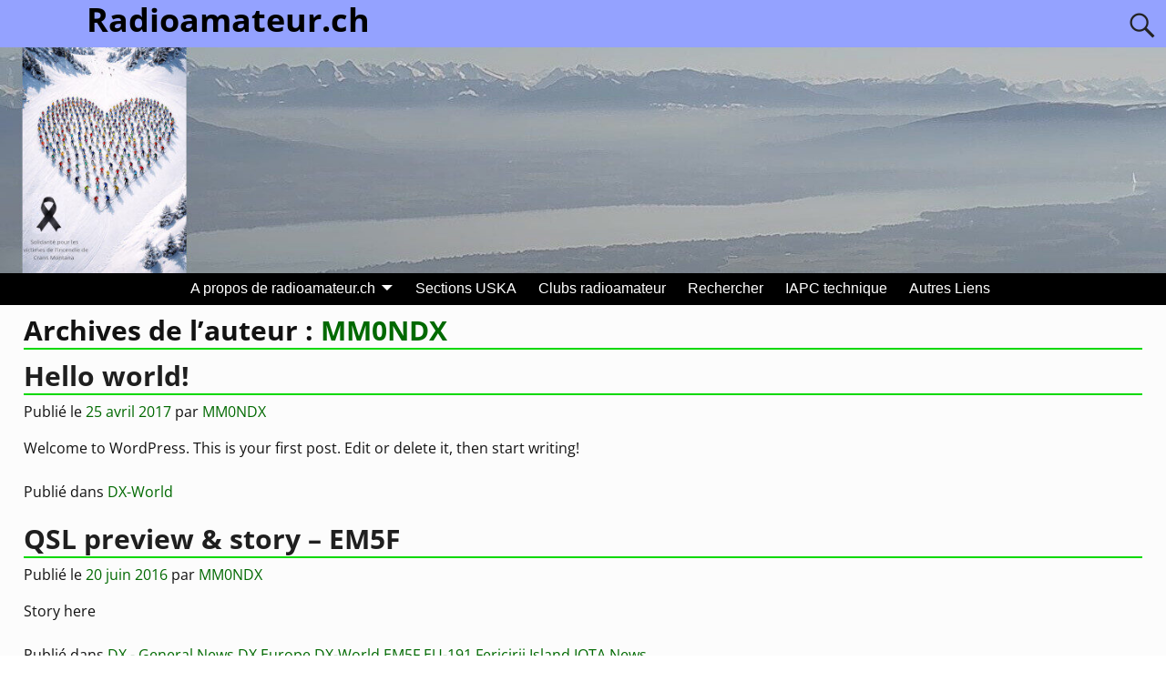

--- FILE ---
content_type: text/html; charset=UTF-8
request_url: https://www.radioamateur.ch/author/mm0ndx/
body_size: 16671
content:
<!DOCTYPE html>
<html lang="fr-FR">
<head>
    <meta charset="UTF-8"/>
    <meta name='viewport' content='width=device-width,initial-scale=1.0' />

    <link rel="profile" href="//gmpg.org/xfn/11"/>
    <link rel="pingback" href=""/>

    <!-- Self-host Google Fonts -->
<link href='https://www.radioamateur.ch/wp-content/themes/weaver-xtreme/assets/css/fonts/google/google-fonts.min.css?ver=6.7' rel='stylesheet' type='text/css'>
<title>MM0NDX &#8211; Radioamateur.ch</title>
<meta name='robots' content='max-image-preview:large' />
	<style>img:is([sizes="auto" i], [sizes^="auto," i]) { contain-intrinsic-size: 3000px 1500px }</style>
	<link rel="alternate" type="application/rss+xml" title="Radioamateur.ch &raquo; Flux" href="https://www.radioamateur.ch/feed/" />
<link rel="alternate" type="application/rss+xml" title="Radioamateur.ch &raquo; Flux des commentaires" href="https://www.radioamateur.ch/comments/feed/" />
<link rel="alternate" type="application/rss+xml" title="Radioamateur.ch &raquo; Flux des articles écrits par MM0NDX" href="https://www.radioamateur.ch/author/mm0ndx/feed/" />
<script type="text/javascript">
/* <![CDATA[ */
window._wpemojiSettings = {"baseUrl":"https:\/\/s.w.org\/images\/core\/emoji\/16.0.1\/72x72\/","ext":".png","svgUrl":"https:\/\/s.w.org\/images\/core\/emoji\/16.0.1\/svg\/","svgExt":".svg","source":{"concatemoji":"https:\/\/www.radioamateur.ch\/wp-includes\/js\/wp-emoji-release.min.js?ver=6.8.3"}};
/*! This file is auto-generated */
!function(s,n){var o,i,e;function c(e){try{var t={supportTests:e,timestamp:(new Date).valueOf()};sessionStorage.setItem(o,JSON.stringify(t))}catch(e){}}function p(e,t,n){e.clearRect(0,0,e.canvas.width,e.canvas.height),e.fillText(t,0,0);var t=new Uint32Array(e.getImageData(0,0,e.canvas.width,e.canvas.height).data),a=(e.clearRect(0,0,e.canvas.width,e.canvas.height),e.fillText(n,0,0),new Uint32Array(e.getImageData(0,0,e.canvas.width,e.canvas.height).data));return t.every(function(e,t){return e===a[t]})}function u(e,t){e.clearRect(0,0,e.canvas.width,e.canvas.height),e.fillText(t,0,0);for(var n=e.getImageData(16,16,1,1),a=0;a<n.data.length;a++)if(0!==n.data[a])return!1;return!0}function f(e,t,n,a){switch(t){case"flag":return n(e,"\ud83c\udff3\ufe0f\u200d\u26a7\ufe0f","\ud83c\udff3\ufe0f\u200b\u26a7\ufe0f")?!1:!n(e,"\ud83c\udde8\ud83c\uddf6","\ud83c\udde8\u200b\ud83c\uddf6")&&!n(e,"\ud83c\udff4\udb40\udc67\udb40\udc62\udb40\udc65\udb40\udc6e\udb40\udc67\udb40\udc7f","\ud83c\udff4\u200b\udb40\udc67\u200b\udb40\udc62\u200b\udb40\udc65\u200b\udb40\udc6e\u200b\udb40\udc67\u200b\udb40\udc7f");case"emoji":return!a(e,"\ud83e\udedf")}return!1}function g(e,t,n,a){var r="undefined"!=typeof WorkerGlobalScope&&self instanceof WorkerGlobalScope?new OffscreenCanvas(300,150):s.createElement("canvas"),o=r.getContext("2d",{willReadFrequently:!0}),i=(o.textBaseline="top",o.font="600 32px Arial",{});return e.forEach(function(e){i[e]=t(o,e,n,a)}),i}function t(e){var t=s.createElement("script");t.src=e,t.defer=!0,s.head.appendChild(t)}"undefined"!=typeof Promise&&(o="wpEmojiSettingsSupports",i=["flag","emoji"],n.supports={everything:!0,everythingExceptFlag:!0},e=new Promise(function(e){s.addEventListener("DOMContentLoaded",e,{once:!0})}),new Promise(function(t){var n=function(){try{var e=JSON.parse(sessionStorage.getItem(o));if("object"==typeof e&&"number"==typeof e.timestamp&&(new Date).valueOf()<e.timestamp+604800&&"object"==typeof e.supportTests)return e.supportTests}catch(e){}return null}();if(!n){if("undefined"!=typeof Worker&&"undefined"!=typeof OffscreenCanvas&&"undefined"!=typeof URL&&URL.createObjectURL&&"undefined"!=typeof Blob)try{var e="postMessage("+g.toString()+"("+[JSON.stringify(i),f.toString(),p.toString(),u.toString()].join(",")+"));",a=new Blob([e],{type:"text/javascript"}),r=new Worker(URL.createObjectURL(a),{name:"wpTestEmojiSupports"});return void(r.onmessage=function(e){c(n=e.data),r.terminate(),t(n)})}catch(e){}c(n=g(i,f,p,u))}t(n)}).then(function(e){for(var t in e)n.supports[t]=e[t],n.supports.everything=n.supports.everything&&n.supports[t],"flag"!==t&&(n.supports.everythingExceptFlag=n.supports.everythingExceptFlag&&n.supports[t]);n.supports.everythingExceptFlag=n.supports.everythingExceptFlag&&!n.supports.flag,n.DOMReady=!1,n.readyCallback=function(){n.DOMReady=!0}}).then(function(){return e}).then(function(){var e;n.supports.everything||(n.readyCallback(),(e=n.source||{}).concatemoji?t(e.concatemoji):e.wpemoji&&e.twemoji&&(t(e.twemoji),t(e.wpemoji)))}))}((window,document),window._wpemojiSettings);
/* ]]> */
</script>
<style id='wp-emoji-styles-inline-css' type='text/css'>

	img.wp-smiley, img.emoji {
		display: inline !important;
		border: none !important;
		box-shadow: none !important;
		height: 1em !important;
		width: 1em !important;
		margin: 0 0.07em !important;
		vertical-align: -0.1em !important;
		background: none !important;
		padding: 0 !important;
	}
</style>
<link rel='stylesheet' id='wp-block-library-css' href='https://www.radioamateur.ch/wp-includes/css/dist/block-library/style.min.css?ver=6.8.3' type='text/css' media='all' />
<style id='wp-block-library-theme-inline-css' type='text/css'>
.wp-block-audio :where(figcaption){color:#555;font-size:13px;text-align:center}.is-dark-theme .wp-block-audio :where(figcaption){color:#ffffffa6}.wp-block-audio{margin:0 0 1em}.wp-block-code{border:1px solid #ccc;border-radius:4px;font-family:Menlo,Consolas,monaco,monospace;padding:.8em 1em}.wp-block-embed :where(figcaption){color:#555;font-size:13px;text-align:center}.is-dark-theme .wp-block-embed :where(figcaption){color:#ffffffa6}.wp-block-embed{margin:0 0 1em}.blocks-gallery-caption{color:#555;font-size:13px;text-align:center}.is-dark-theme .blocks-gallery-caption{color:#ffffffa6}:root :where(.wp-block-image figcaption){color:#555;font-size:13px;text-align:center}.is-dark-theme :root :where(.wp-block-image figcaption){color:#ffffffa6}.wp-block-image{margin:0 0 1em}.wp-block-pullquote{border-bottom:4px solid;border-top:4px solid;color:currentColor;margin-bottom:1.75em}.wp-block-pullquote cite,.wp-block-pullquote footer,.wp-block-pullquote__citation{color:currentColor;font-size:.8125em;font-style:normal;text-transform:uppercase}.wp-block-quote{border-left:.25em solid;margin:0 0 1.75em;padding-left:1em}.wp-block-quote cite,.wp-block-quote footer{color:currentColor;font-size:.8125em;font-style:normal;position:relative}.wp-block-quote:where(.has-text-align-right){border-left:none;border-right:.25em solid;padding-left:0;padding-right:1em}.wp-block-quote:where(.has-text-align-center){border:none;padding-left:0}.wp-block-quote.is-large,.wp-block-quote.is-style-large,.wp-block-quote:where(.is-style-plain){border:none}.wp-block-search .wp-block-search__label{font-weight:700}.wp-block-search__button{border:1px solid #ccc;padding:.375em .625em}:where(.wp-block-group.has-background){padding:1.25em 2.375em}.wp-block-separator.has-css-opacity{opacity:.4}.wp-block-separator{border:none;border-bottom:2px solid;margin-left:auto;margin-right:auto}.wp-block-separator.has-alpha-channel-opacity{opacity:1}.wp-block-separator:not(.is-style-wide):not(.is-style-dots){width:100px}.wp-block-separator.has-background:not(.is-style-dots){border-bottom:none;height:1px}.wp-block-separator.has-background:not(.is-style-wide):not(.is-style-dots){height:2px}.wp-block-table{margin:0 0 1em}.wp-block-table td,.wp-block-table th{word-break:normal}.wp-block-table :where(figcaption){color:#555;font-size:13px;text-align:center}.is-dark-theme .wp-block-table :where(figcaption){color:#ffffffa6}.wp-block-video :where(figcaption){color:#555;font-size:13px;text-align:center}.is-dark-theme .wp-block-video :where(figcaption){color:#ffffffa6}.wp-block-video{margin:0 0 1em}:root :where(.wp-block-template-part.has-background){margin-bottom:0;margin-top:0;padding:1.25em 2.375em}
</style>
<style id='classic-theme-styles-inline-css' type='text/css'>
/*! This file is auto-generated */
.wp-block-button__link{color:#fff;background-color:#32373c;border-radius:9999px;box-shadow:none;text-decoration:none;padding:calc(.667em + 2px) calc(1.333em + 2px);font-size:1.125em}.wp-block-file__button{background:#32373c;color:#fff;text-decoration:none}
</style>
<style id='global-styles-inline-css' type='text/css'>
:root{--wp--preset--aspect-ratio--square: 1;--wp--preset--aspect-ratio--4-3: 4/3;--wp--preset--aspect-ratio--3-4: 3/4;--wp--preset--aspect-ratio--3-2: 3/2;--wp--preset--aspect-ratio--2-3: 2/3;--wp--preset--aspect-ratio--16-9: 16/9;--wp--preset--aspect-ratio--9-16: 9/16;--wp--preset--color--black: #000000;--wp--preset--color--cyan-bluish-gray: #abb8c3;--wp--preset--color--white: #ffffff;--wp--preset--color--pale-pink: #f78da7;--wp--preset--color--vivid-red: #cf2e2e;--wp--preset--color--luminous-vivid-orange: #ff6900;--wp--preset--color--luminous-vivid-amber: #fcb900;--wp--preset--color--light-green-cyan: #7bdcb5;--wp--preset--color--vivid-green-cyan: #00d084;--wp--preset--color--pale-cyan-blue: #8ed1fc;--wp--preset--color--vivid-cyan-blue: #0693e3;--wp--preset--color--vivid-purple: #9b51e0;--wp--preset--gradient--vivid-cyan-blue-to-vivid-purple: linear-gradient(135deg,rgba(6,147,227,1) 0%,rgb(155,81,224) 100%);--wp--preset--gradient--light-green-cyan-to-vivid-green-cyan: linear-gradient(135deg,rgb(122,220,180) 0%,rgb(0,208,130) 100%);--wp--preset--gradient--luminous-vivid-amber-to-luminous-vivid-orange: linear-gradient(135deg,rgba(252,185,0,1) 0%,rgba(255,105,0,1) 100%);--wp--preset--gradient--luminous-vivid-orange-to-vivid-red: linear-gradient(135deg,rgba(255,105,0,1) 0%,rgb(207,46,46) 100%);--wp--preset--gradient--very-light-gray-to-cyan-bluish-gray: linear-gradient(135deg,rgb(238,238,238) 0%,rgb(169,184,195) 100%);--wp--preset--gradient--cool-to-warm-spectrum: linear-gradient(135deg,rgb(74,234,220) 0%,rgb(151,120,209) 20%,rgb(207,42,186) 40%,rgb(238,44,130) 60%,rgb(251,105,98) 80%,rgb(254,248,76) 100%);--wp--preset--gradient--blush-light-purple: linear-gradient(135deg,rgb(255,206,236) 0%,rgb(152,150,240) 100%);--wp--preset--gradient--blush-bordeaux: linear-gradient(135deg,rgb(254,205,165) 0%,rgb(254,45,45) 50%,rgb(107,0,62) 100%);--wp--preset--gradient--luminous-dusk: linear-gradient(135deg,rgb(255,203,112) 0%,rgb(199,81,192) 50%,rgb(65,88,208) 100%);--wp--preset--gradient--pale-ocean: linear-gradient(135deg,rgb(255,245,203) 0%,rgb(182,227,212) 50%,rgb(51,167,181) 100%);--wp--preset--gradient--electric-grass: linear-gradient(135deg,rgb(202,248,128) 0%,rgb(113,206,126) 100%);--wp--preset--gradient--midnight: linear-gradient(135deg,rgb(2,3,129) 0%,rgb(40,116,252) 100%);--wp--preset--font-size--small: 13px;--wp--preset--font-size--medium: 20px;--wp--preset--font-size--large: 36px;--wp--preset--font-size--x-large: 42px;--wp--preset--spacing--20: 0.44rem;--wp--preset--spacing--30: 0.67rem;--wp--preset--spacing--40: 1rem;--wp--preset--spacing--50: 1.5rem;--wp--preset--spacing--60: 2.25rem;--wp--preset--spacing--70: 3.38rem;--wp--preset--spacing--80: 5.06rem;--wp--preset--shadow--natural: 6px 6px 9px rgba(0, 0, 0, 0.2);--wp--preset--shadow--deep: 12px 12px 50px rgba(0, 0, 0, 0.4);--wp--preset--shadow--sharp: 6px 6px 0px rgba(0, 0, 0, 0.2);--wp--preset--shadow--outlined: 6px 6px 0px -3px rgba(255, 255, 255, 1), 6px 6px rgba(0, 0, 0, 1);--wp--preset--shadow--crisp: 6px 6px 0px rgba(0, 0, 0, 1);}:where(.is-layout-flex){gap: 0.5em;}:where(.is-layout-grid){gap: 0.5em;}body .is-layout-flex{display: flex;}.is-layout-flex{flex-wrap: wrap;align-items: center;}.is-layout-flex > :is(*, div){margin: 0;}body .is-layout-grid{display: grid;}.is-layout-grid > :is(*, div){margin: 0;}:where(.wp-block-columns.is-layout-flex){gap: 2em;}:where(.wp-block-columns.is-layout-grid){gap: 2em;}:where(.wp-block-post-template.is-layout-flex){gap: 1.25em;}:where(.wp-block-post-template.is-layout-grid){gap: 1.25em;}.has-black-color{color: var(--wp--preset--color--black) !important;}.has-cyan-bluish-gray-color{color: var(--wp--preset--color--cyan-bluish-gray) !important;}.has-white-color{color: var(--wp--preset--color--white) !important;}.has-pale-pink-color{color: var(--wp--preset--color--pale-pink) !important;}.has-vivid-red-color{color: var(--wp--preset--color--vivid-red) !important;}.has-luminous-vivid-orange-color{color: var(--wp--preset--color--luminous-vivid-orange) !important;}.has-luminous-vivid-amber-color{color: var(--wp--preset--color--luminous-vivid-amber) !important;}.has-light-green-cyan-color{color: var(--wp--preset--color--light-green-cyan) !important;}.has-vivid-green-cyan-color{color: var(--wp--preset--color--vivid-green-cyan) !important;}.has-pale-cyan-blue-color{color: var(--wp--preset--color--pale-cyan-blue) !important;}.has-vivid-cyan-blue-color{color: var(--wp--preset--color--vivid-cyan-blue) !important;}.has-vivid-purple-color{color: var(--wp--preset--color--vivid-purple) !important;}.has-black-background-color{background-color: var(--wp--preset--color--black) !important;}.has-cyan-bluish-gray-background-color{background-color: var(--wp--preset--color--cyan-bluish-gray) !important;}.has-white-background-color{background-color: var(--wp--preset--color--white) !important;}.has-pale-pink-background-color{background-color: var(--wp--preset--color--pale-pink) !important;}.has-vivid-red-background-color{background-color: var(--wp--preset--color--vivid-red) !important;}.has-luminous-vivid-orange-background-color{background-color: var(--wp--preset--color--luminous-vivid-orange) !important;}.has-luminous-vivid-amber-background-color{background-color: var(--wp--preset--color--luminous-vivid-amber) !important;}.has-light-green-cyan-background-color{background-color: var(--wp--preset--color--light-green-cyan) !important;}.has-vivid-green-cyan-background-color{background-color: var(--wp--preset--color--vivid-green-cyan) !important;}.has-pale-cyan-blue-background-color{background-color: var(--wp--preset--color--pale-cyan-blue) !important;}.has-vivid-cyan-blue-background-color{background-color: var(--wp--preset--color--vivid-cyan-blue) !important;}.has-vivid-purple-background-color{background-color: var(--wp--preset--color--vivid-purple) !important;}.has-black-border-color{border-color: var(--wp--preset--color--black) !important;}.has-cyan-bluish-gray-border-color{border-color: var(--wp--preset--color--cyan-bluish-gray) !important;}.has-white-border-color{border-color: var(--wp--preset--color--white) !important;}.has-pale-pink-border-color{border-color: var(--wp--preset--color--pale-pink) !important;}.has-vivid-red-border-color{border-color: var(--wp--preset--color--vivid-red) !important;}.has-luminous-vivid-orange-border-color{border-color: var(--wp--preset--color--luminous-vivid-orange) !important;}.has-luminous-vivid-amber-border-color{border-color: var(--wp--preset--color--luminous-vivid-amber) !important;}.has-light-green-cyan-border-color{border-color: var(--wp--preset--color--light-green-cyan) !important;}.has-vivid-green-cyan-border-color{border-color: var(--wp--preset--color--vivid-green-cyan) !important;}.has-pale-cyan-blue-border-color{border-color: var(--wp--preset--color--pale-cyan-blue) !important;}.has-vivid-cyan-blue-border-color{border-color: var(--wp--preset--color--vivid-cyan-blue) !important;}.has-vivid-purple-border-color{border-color: var(--wp--preset--color--vivid-purple) !important;}.has-vivid-cyan-blue-to-vivid-purple-gradient-background{background: var(--wp--preset--gradient--vivid-cyan-blue-to-vivid-purple) !important;}.has-light-green-cyan-to-vivid-green-cyan-gradient-background{background: var(--wp--preset--gradient--light-green-cyan-to-vivid-green-cyan) !important;}.has-luminous-vivid-amber-to-luminous-vivid-orange-gradient-background{background: var(--wp--preset--gradient--luminous-vivid-amber-to-luminous-vivid-orange) !important;}.has-luminous-vivid-orange-to-vivid-red-gradient-background{background: var(--wp--preset--gradient--luminous-vivid-orange-to-vivid-red) !important;}.has-very-light-gray-to-cyan-bluish-gray-gradient-background{background: var(--wp--preset--gradient--very-light-gray-to-cyan-bluish-gray) !important;}.has-cool-to-warm-spectrum-gradient-background{background: var(--wp--preset--gradient--cool-to-warm-spectrum) !important;}.has-blush-light-purple-gradient-background{background: var(--wp--preset--gradient--blush-light-purple) !important;}.has-blush-bordeaux-gradient-background{background: var(--wp--preset--gradient--blush-bordeaux) !important;}.has-luminous-dusk-gradient-background{background: var(--wp--preset--gradient--luminous-dusk) !important;}.has-pale-ocean-gradient-background{background: var(--wp--preset--gradient--pale-ocean) !important;}.has-electric-grass-gradient-background{background: var(--wp--preset--gradient--electric-grass) !important;}.has-midnight-gradient-background{background: var(--wp--preset--gradient--midnight) !important;}.has-small-font-size{font-size: var(--wp--preset--font-size--small) !important;}.has-medium-font-size{font-size: var(--wp--preset--font-size--medium) !important;}.has-large-font-size{font-size: var(--wp--preset--font-size--large) !important;}.has-x-large-font-size{font-size: var(--wp--preset--font-size--x-large) !important;}
:where(.wp-block-post-template.is-layout-flex){gap: 1.25em;}:where(.wp-block-post-template.is-layout-grid){gap: 1.25em;}
:where(.wp-block-columns.is-layout-flex){gap: 2em;}:where(.wp-block-columns.is-layout-grid){gap: 2em;}
:root :where(.wp-block-pullquote){font-size: 1.5em;line-height: 1.6;}
</style>
<link rel='stylesheet' id='wpmt-css-frontend-css' href='https://www.radioamateur.ch/wp-content/plugins/wp-mailto-links/core/includes/assets/css/style.css?ver=231114-100039' type='text/css' media='all' />
<link rel='stylesheet' id='weaverx-font-sheet-css' href='https://www.radioamateur.ch/wp-content/themes/weaver-xtreme/assets/css/fonts.min.css?ver=6.7' type='text/css' media='all' />
<link rel='stylesheet' id='weaverx-style-sheet-css' href='https://www.radioamateur.ch/wp-content/themes/weaver-xtreme/assets/css/style-weaverx.min.css?ver=6.7' type='text/css' media='all' />
<style id='weaverx-style-sheet-inline-css' type='text/css'>
#wrapper{max-width:2000px}@media (min-width:1188px){.weaverx-sb-one-column .alignwide,#header .alignwide,#header.alignwide,#colophon.alignwide,#colophon .alignwide,#container .alignwide,#container.alignwide,#wrapper .alignwide,#wrapper.alignwide,#infobar .alignwide,.alignwide{margin-left:inherit;margin-right:inherit;max-width:none;width:100%}}@media (max-width:1187px){.alignwide{margin-left:inherit;margin-right:inherit;max-width:none;width:100%}}@media (min-width:2160px){.weaverx-sb-one-column .alignwide,#header .alignwide,#header.alignwide,#colophon.alignwide,#colophon .alignwide,#container .alignwide,#container.alignwide,#wrapper .alignwide,#wrapper.alignwide,#infobar .alignwide,.alignwide{margin-left:calc(50% - 46vw);margin-right:calc(50% - 46vw);max-width:10000px;width:92vw}}@media (max-width:2159px){.alignwide{margin-left:0 !important;margin-right:0 !important;max-width:100% !important;width:100% !important}}a,.wrapper a{color:#006900}a:hover,.wrapper a:hover{color:#94A2FF}.border{border:1px solid #0000BB}.border-bottom{border-bottom:1px solid #0000BB}#site-title,.site-title{max-width:90.00000%}#site-tagline,.site-title{max-width:90.00000%}#branding #header-image img{float:none}/* alignfull*/#branding #header-image img{max-width:100.00000%}.weaverx-theme-menu .current_page_item >a,.weaverx-theme-menu .current-menu-item >a,.weaverx-theme-menu .current-cat >a{color:#00E000 !important}.weaverx-theme-menu .current_page_item >a,.weaverx-theme-menu .current-menu-item >a,.weaverx-theme-menu .current-cat >a{font-weight:bold}.container img,.colophon img{padding:0}.entry-summary,.entry-content{padding-top:1.00000em}#content ul,#content ol,#content p{margin-bottom:1.50000em}#content *[class^="wp-block-"]{margin-top:1.20000em}#content *[class^="wp-block-"]{margin-bottom:1.50000em}.commentlist li.comment,#respond,.commentlist li.comment .comment-author img.avatar,.commentlist .comment.bypostauthor{border:1px solid #0000BB}.commentlist li.comment .comment-meta{border-bottom:1px solid #0000BB}body{font-size:1.00000em}@media ( min-width:581px) and ( max-width:767px){body{font-size:1.00000em}}@media (max-width:580px){body{font-size:1.00000em}}body{line-height:1.50000}.widget-area{line-height:1.27500}.customA-font-size{font-size:1em}.customA-font-size-title{font-size:1.50000em}.customB-font-size{font-size:1em}.customB-font-size-title{font-size:1.50000em}body{background-color:#FFFFFF}.menu-primary .wvrx-menu-container,.menu-primary .site-title-on-menu,.menu-primary .site-title-on-menu a{background-color:#000000}.menu-primary .wvrx-menu-container,.menu-primary .site-title-on-menu,.menu-primary .site-title-on-menu a{color:#FFFFFF}.menu-secondary .wvrx-menu-container{background-color:#121212}.menu-secondary .wvrx-menu-container{color:#FFFFFF}.menu-primary .wvrx-menu ul li a,.menu-primary .wvrx-menu ul.mega-menu li{background-color:#00BA00}.menu-primary .wvrx-menu ul li a,.menu-primary .wvrx-menu ul.mega-menu li{color:#FFFFFF}.menu-secondary .wvrx-menu ul li a,.menu-secondary .wvrx-menu ul.mega-menu li{background-color:#00BA00}.menu-secondary .wvrx-menu ul li a,.menu-secondary .wvrx-menu ul.mega-menu li{color:#FFFFFF}.menu-primary .wvrx-menu >li >a{color:#FFFFFF}.menu-primary .wvrx-menu >li >a:hover{color:#7DFF93 !important}.menu-primary .wvrx-menu >li >a:hover{background-color:#94A2FF !important}.menu-secondary .wvrx-menu >li >a{color:#FFFFFF}.menu-secondary .wvrx-menu >li >a:hover{color:#7DFF93 !important}.menu-secondary .wvrx-menu >li >a:hover{background-color:#94A2FF !important}.menu-primary .wvrx-menu ul li a{color:#FFFFFF}.menu-primary .wvrx-menu ul li a:hover{color:#7DFF93 !important}.menu-primary .wvrx-menu ul li a:hover{background-color:#94A2FF !important}.menu-secondary .wvrx-menu ul li a{color:#FFFFFF}.menu-secondary .wvrx-menu ul li a:hover{color:#7DFF93 !important}.menu-secondary .wvrx-menu ul li a:hover{background-color:#94A2FF !important}#site-title img.site-title-logo{max-height:32px}.menu-primary .menu-toggle-button{color:#FFFFFF}@media( min-width:768px){.menu-primary .wvrx-menu-container li a{padding-right:.75em}.menu-primary .menu-hover.menu-arrows .has-submenu >a{padding-right:1.5em}.menu-primary .menu-arrows.menu-hover .toggle-submenu{margin-right:0}.menu-primary .wvrx-menu-container{margin-top:0}.menu-primary .wvrx-menu-container{margin-bottom:0}.menu-primary .wvrx-menu,.menu-primary .wvrx-menu-container{text-align:center;line-height:0}}.menu-primary .menu-arrows .toggle-submenu:after{color:#FFFFFF}.menu-primary .menu-arrows ul .toggle-submenu:after{color:#FFFFFF}.menu-primary .menu-arrows.is-mobile-menu.menu-arrows ul a .toggle-submenu:after{color:#FFFFFF}.menu-primary .menu-arrows ul .toggle-submenu:after{color:#FFFFFF}.menu-primary .is-mobile-menu.menu-arrows .toggle-submenu{background-color:#6779EB}.menu-secondary .menu-toggle-button{color:#FFFFFF}@media( min-width:768px){.menu-secondary .wvrx-menu-container li a{padding-right:.75em}.menu-secondary .menu-hover.menu-arrows .has-submenu >a{padding-right:1.5em}.menu-secondary .menu-arrows.menu-hover .toggle-submenu{margin-right:0}.menu-secondary .wvrx-menu-container{margin-top:0}.menu-secondary .wvrx-menu-container{margin-bottom:0}.menu-secondary .wvrx-menu,.menu-secondary .wvrx-menu-container{text-align:center;line-height:0}}.menu-secondary .menu-arrows .toggle-submenu:after{color:#FFFFFF}.menu-secondary .menu-arrows ul .toggle-submenu:after{color:#FFFFFF}.menu-secondary .menu-arrows.is-mobile-menu.menu-arrows ul a .toggle-submenu:after{color:#FFFFFF}.menu-secondary .menu-arrows ul .toggle-submenu:after{color:#FFFFFF}.menu-secondary .is-mobile-menu.menu-arrows .toggle-submenu{background-color:#6779EB}@media( min-width:768px){.menu-extra .wvrx-menu,.menu-extra .wvrx-menu-container{text-align:left}}@media screen and ( min-width:768px){}.l-widget-area-top{width:90%}@media (max-width:580px){.l-widget-area-top{width:100%}}.l-widget-area-bottom{width:90%}@media (max-width:580px){.l-widget-area-bottom{width:100%}}#container{width:100%}@media (max-width:580px){#container{width:100%}}#colophon{width:100%}@media (max-width:580px){#colophon{width:100%}}#header{width:100%}@media (max-width:580px){#header{width:100%}}#header-html{width:100%}@media (max-width:580px){#header-html{width:100%}}#header-widget-area{width:auto}.l-widget-area-header{width:auto}#infobar{width:100%}@media (max-width:580px){#infobar{width:100%}}#primary-widget-area{background-color:#F5F5F5}#primary-widget-area{padding-left:0}#primary-widget-area{padding-right:0}#primary-widget-area{padding-top:0}#primary-widget-area{padding-bottom:0}#primary-widget-area{margin-top:0}#primary-widget-area{margin-bottom:10px}.widget-area-primary{background-color:#F5F5F5}.widget-area-primary{padding-left:0}.widget-area-primary{padding-right:0}.widget-area-primary{padding-top:0}.widget-area-primary{padding-bottom:0}.widget-area-primary{margin-top:0}.widget-area-primary{margin-bottom:10px}#secondary-widget-area{background-color:#F5F5F5}#secondary-widget-area{padding-left:0}#secondary-widget-area{padding-right:0}#secondary-widget-area{padding-top:0}#secondary-widget-area{padding-bottom:0}#secondary-widget-area{margin-top:0}#secondary-widget-area{margin-bottom:10px}.widget-area-secondary{background-color:#F5F5F5}.widget-area-secondary{padding-left:0}.widget-area-secondary{padding-right:0}.widget-area-secondary{padding-top:0}.widget-area-secondary{padding-bottom:0}.widget-area-secondary{margin-top:0}.widget-area-secondary{margin-bottom:10px}.widget-area-top{background-color:#F5F5F5}.widget-area-top{padding-left:8px}.widget-area-top{padding-right:8px}.widget-area-top{padding-top:8px}.widget-area-top{padding-bottom:8px}.widget-area-top{margin-top:10px}.widget-area-top{margin-bottom:10px}.widget-area-bottom{background-color:#F5F5F5}.widget-area-bottom{padding-left:8px}.widget-area-bottom{padding-right:8px}.widget-area-bottom{padding-top:8px}.widget-area-bottom{padding-bottom:8px}.widget-area-bottom{margin-top:10px}.widget-area-bottom{margin-bottom:10px}#header{background-color:#94A2FF}#header{padding-left:0}#header{padding-right:0}#header{padding-top:0}#header{padding-bottom:0}#header{margin-top:0}#header{margin-bottom:0}#header-html{padding-left:0}#header-html{padding-right:0}#header-html{padding-top:0}#header-html{padding-bottom:0}#header-html{margin-top:0}#header-html{margin-bottom:0}#header-widget-area{padding-left:0}#header-widget-area{padding-right:0}#header-widget-area{padding-top:0}#header-widget-area{padding-bottom:0}#header-widget-area{margin-top:0}#header-widget-area{margin-bottom:0}.widget-area-header{padding-left:0}.widget-area-header{padding-right:0}.widget-area-header{padding-top:0}.widget-area-header{padding-bottom:0}.widget-area-header{margin-top:0}.widget-area-header{margin-bottom:0}#colophon{background-color:#F0F0F0}#colophon{padding-left:8px}#colophon{padding-right:8px}#colophon{padding-top:8px}#colophon{padding-bottom:8px}#colophon{margin-top:0}#colophon{margin-bottom:0}@media( min-width:768px){#footer-html{padding-left:%;padding-right:%}}@media( max-width:767px){#footer-html{padding-left:.5%;padding-right:.5%}}#footer-html{padding-top:0}#footer-html{padding-bottom:0}#footer-html{margin-top:0}#footer-html{margin-bottom:0}#footer-widget-area{background-color:#EBEBEB}@media( min-width:768px){#footer-widget-area{padding-left:%;padding-right:%}}@media( max-width:767px){#footer-widget-area{padding-left:.5%;padding-right:.5%}}#footer-widget-area{padding-top:10px}#footer-widget-area{padding-bottom:140px}#footer-widget-area{margin-top:0}#footer-widget-area{margin-bottom:0}.widget-area-footer{background-color:#EBEBEB}.widget-area-footer{padding-left:50px}.widget-area-footer{padding-right:50px}.widget-area-footer{padding-top:10px}.widget-area-footer{padding-bottom:140px}.widget-area-footer{margin-top:0}.widget-area-footer{margin-bottom:0}#content{padding-left:2.00000%}#content{padding-right:2.00000%}#content{padding-top:4px}#content{padding-bottom:8px}#content{margin-top:0}#content{margin-bottom:0}#container{background-color:#FCFCFC}#container{padding-left:0}#container{padding-right:0}#container{padding-top:0}#container{padding-bottom:0}#container{margin-top:0}#container{margin-bottom:0}#infobar{background-color:#FFFFFF}#infobar{color:#4D4D4D}#infobar{padding-left:5px}#infobar{padding-right:5px}#infobar{padding-top:5px}#infobar{padding-bottom:5px}#infobar{margin-top:0}#infobar{margin-bottom:0}#wrapper{background-color:#FCFCFC}#wrapper{color:#121212}#wrapper{padding-left:0}#wrapper{padding-right:0}#wrapper{padding-top:0}#wrapper{padding-bottom:0}#wrapper{margin-top:0}#wrapper{margin-bottom:0}.post-area{padding-left:.00000%}.post-area{padding-right:.00000%}.post-area{padding-top:0}.post-area{padding-bottom:0}.post-area{margin-top:0}.post-area{margin-bottom:15px}.widget{padding-left:0}.widget{padding-right:0}.widget{padding-top:0}.widget{padding-bottom:0}.widget{margin-top:0}.widget{margin-bottom:0}.wrapper #site-title a,.wrapper .site-title a{color:#000000}#site-tagline >span,.site-tagline >span{color:#91FF59}.wrapper .post-title a,.wrapper .post-title a:visited{color:#1F1F1F}.widget-title{border-bottom:2px solid #121212}#nav-header-mini a,#nav-header-mini a:visited{color:#88F054}#nav-header-mini a:hover{color:#5A9E38}#nav-header-mini{margin-top:-1.00000em}.blog .sticky{background-color:#CCFFD3}#author-info{background-color:#D1FFE2}input,textarea{background-color:#FFFFFF}input,textarea{color:#363636}.menu-primary .wvrx-menu-container .search-form .search-submit{color:#FFFFFF}#infobar .search-form .search-submit{color:#4D4D4D}#wrapper .search-form .search-submit{color:#121212}.post-title{margin-bottom:.2em}#inject_fixedtop,#inject_fixedbottom,.wvrx-fixedtop,.wvrx-fixonscroll{max-width:2000px}@media ( max-width:2000px){.wvrx-fixedtop,.wvrx-fixonscroll,#inject_fixedtop,#inject_fixedbottom{left:0;margin-left:0 !important;margin-right:0 !important}}@media ( min-width:2000px){#inject_fixedtop{margin-left:-0px;margin-right:-0px}.wvrx-fixedtop,.wvrx-fixonscroll{margin-left:0;margin-right:calc( 0 - 0 - 0 )}}@media ( min-width:2000px){#inject_fixedbottom{margin-left:-0px;margin-right:-0px}}/*-=:post_author_bgcolor_css:=-*/#author-info{border:1px solid #07D900}/*-:post_author_bgcolor_css:-*//* Custom CSS rules for Ajax Subtheme */.page-title{border-bottom:2px solid #07D900}/* add a bottom line to page titles */#container .post-title{border-bottom:2px solid #07D900}/* same for post titles */h3.widget-title{border-bottom:2px solid #07D900}/* matching for widget titles */.more-msg{background:#D1FFE2;border:1px solid green;padding:2px 5px;margin-left:20px}/* make the Continue Reading boxed */
</style>
<script type="text/javascript" src="https://www.radioamateur.ch/wp-includes/js/jquery/jquery.min.js?ver=3.7.1" id="jquery-core-js"></script>
<script type="text/javascript" src="https://www.radioamateur.ch/wp-includes/js/jquery/jquery-migrate.min.js?ver=3.4.1" id="jquery-migrate-js"></script>
<script type="text/javascript" id="weaver-xtreme-JSLib-js-extra">
/* <![CDATA[ */
var wvrxOpts = {"useSmartMenus":"1","menuAltswitch":"767","mobileAltLabel":"","primaryScroll":"none","primaryMove":"0","secondaryScroll":"none","secondaryMove":"0","headerVideoClass":"has-header-video"};
/* ]]> */
</script>
<script type="text/javascript" src="https://www.radioamateur.ch/wp-content/themes/weaver-xtreme/assets/js/weaverxjslib.min.js?ver=6.7" id="weaver-xtreme-JSLib-js"></script>
<script type="text/javascript" src="https://www.radioamateur.ch/wp-content/themes/weaver-xtreme/assets/js/smartmenus/jquery.smartmenus.min.js?ver=6.7" id="weaverxSMLib-js"></script>
<script type="text/javascript" src="https://www.radioamateur.ch/wp-content/plugins/wp-mailto-links/core/includes/assets/js/custom.js?ver=231114-100039" id="wpmt-js-frontend-js"></script>
<link rel="https://api.w.org/" href="https://www.radioamateur.ch/wp-json/" /><link rel="alternate" title="JSON" type="application/json" href="https://www.radioamateur.ch/wp-json/wp/v2/users/165" /><link rel="EditURI" type="application/rsd+xml" title="RSD" href="https://www.radioamateur.ch/xmlrpc.php?rsd" />
<meta name="generator" content="WordPress 6.8.3" />
<!-- Weaver Xtreme 6.7 ( 105 ) Ajax-V-103 --> <!-- Weaver Xtreme Theme Support 6.5.1 --> 
<!-- End of Weaver Xtreme options -->
</head>
<!-- **** body **** -->
<body class="archive author author-mm0ndx author-165 wp-embed-responsive wp-theme-weaver-xtreme not-logged-in weaverx-theme-body wvrx-not-safari is-menu-desktop is-menu-default weaverx-page-author weaverx-sb-one-column has-posts" itemtype="https://schema.org/WebPage" itemscope>

<a href="#page-bottom"
   id="page-top">&darr;</a> <!-- add custom CSS to use this page-bottom link -->
<div id="wvrx-page-width">&nbsp;</div>
<!--googleoff: all-->
<noscript><p
            style="border:1px solid red;font-size:14px;background-color:pink;padding:5px;margin-left:auto;margin-right:auto;max-width:640px;text-align:center;">
        JAVASCRIPT IS DISABLED. Please enable JavaScript on your browser to best view this site.</p>
</noscript>
<!--googleon: all--><!-- displayed only if JavaScript disabled -->

<div id="wrapper" class="wrapper font-open-sans align-center">
<div class="clear-preheader clear-both"></div>
<div id="header" class="header font-inherit wvrx-fullwidth header-as-img">
<div id="header-inside" class="block-inside"><header id="branding" itemtype="https://schema.org/WPHeader" itemscope>
    <div id='title-tagline' class='clearfix  '>
    <h1 id="site-title"
        class="font-inherit"><a
                href="https://www.radioamateur.ch/" title="Radioamateur.ch"
                rel="home">
            Radioamateur.ch</a></h1>

            <div id="header-search"
             class="hide-none"><form role="search"       method="get" class="search-form" action="https://www.radioamateur.ch/">
    <label for="search-form-1">
        <span class="screen-reader-text">Recherche pour:</span>
        <input type="search" id="search-form-1" class="search-field"
               placeholder="Recherche pour:" value=""
               name="s"/>
    </label>
    <button type="submit" class="search-submit"><span class="genericon genericon-search"></span>
    </button>

</form>

</div><h2 id="site-tagline" class="hide"><span  class="xs-font-size-title font-lucidaSans font-italic">L&#039;activité des radioamateurs suisses et francophones.</span></h2>    </div><!-- /.title-tagline -->
<div id="header-image" class="header-image alignfull header-image-type-std"><div id="wp-custom-header" class="wp-custom-header"><img src="https://www.radioamateur.ch/wp-content/uploads/2026/01/cropped-cropped-LaBarillette-fit-special.jpg" width="1458" height="282" alt="" srcset="https://www.radioamateur.ch/wp-content/uploads/2026/01/cropped-cropped-LaBarillette-fit-special.jpg 1458w, https://www.radioamateur.ch/wp-content/uploads/2026/01/cropped-cropped-LaBarillette-fit-special-300x58.jpg 300w, https://www.radioamateur.ch/wp-content/uploads/2026/01/cropped-cropped-LaBarillette-fit-special-1024x198.jpg 1024w, https://www.radioamateur.ch/wp-content/uploads/2026/01/cropped-cropped-LaBarillette-fit-special-768x149.jpg 768w" sizes="(max-width: 1458px) 100vw, 1458px" decoding="async" fetchpriority="high" /></div>
</div><!-- #header-image -->
<div class="clear-branding clear-both"></div>        </header><!-- #branding -->
        <div class="clear-menu-primary clear-both"></div>

<div id="nav-primary" class="menu-primary menu-primary-standard menu-type-standard" itemtype="https://schema.org/SiteNavigationElement" itemscope>
<div class="wvrx-menu-container font-arialBlack alignfull"><span class="wvrx-menu-button"><span class="genericon genericon-menu"></span></span><div class="wvrx-menu-clear"></div><ul id="menu-menubar" class="weaverx-theme-menu sm wvrx-menu menu-primary collapsed wvrx-center-menu"><li id="menu-item-59669" class="menu-item menu-item-type-post_type menu-item-object-page menu-item-has-children menu-item-59669"><a href="https://www.radioamateur.ch/a-propos-de-radioamateur-ch/">A propos de radioamateur.ch</a>
<ul class="sub-menu sub-menu-depth-0">
	<li id="menu-item-65440" class="menu-item menu-item-type-post_type menu-item-object-page menu-item-65440"><a href="https://www.radioamateur.ch/a-propos-de-radioamateur-ch/">A propos de radioamateur.ch</a></li>
	<li id="menu-item-59671" class="menu-item menu-item-type-post_type menu-item-object-page menu-item-59671"><a href="https://www.radioamateur.ch/a-propos-de-radioamateur-ch/faq/">FAQ</a></li>
	<li id="menu-item-65439" class="menu-item menu-item-type-post_type menu-item-object-page menu-item-privacy-policy menu-item-65439"><a href="https://www.radioamateur.ch/a-propos-de-radioamateur-ch/politique-de-confidentialite/">Politique de confidentialité</a></li>
</ul>
</li>
<li id="menu-item-59673" class="menu-item menu-item-type-post_type menu-item-object-page menu-item-59673"><a href="https://www.radioamateur.ch/sections-uska/">Sections USKA</a></li>
<li id="menu-item-59672" class="menu-item menu-item-type-post_type menu-item-object-page menu-item-59672"><a href="https://www.radioamateur.ch/clubs-radioamateur/">Clubs radioamateur</a></li>
<li id="menu-item-59670" class="menu-item menu-item-type-post_type menu-item-object-page menu-item-59670"><a href="https://www.radioamateur.ch/a-propos-de-radioamateur-ch/rechercher/">Rechercher</a></li>
<li id="menu-item-59674" class="menu-item menu-item-type-custom menu-item-object-custom menu-item-59674"><a href="https://www.radioamateur.ch/category/iapc-technique">IAPC technique</a></li>
<li id="menu-item-59668" class="menu-item menu-item-type-post_type menu-item-object-page menu-item-59668"><a href="https://www.radioamateur.ch/autres-liens/">Autres Liens</a></li>
</ul><div style="clear:both;"></div></div></div><div class='clear-menu-primary-end' style='clear:both;'></div><!-- /.menu-primary -->

    <script type='text/javascript'>
        jQuery('#nav-primary .weaverx-theme-menu').smartmenus( {subIndicatorsText:'',subMenusMinWidth:'1em',subMenusMaxWidth:'25em'} );
        jQuery('#nav-primary span.wvrx-menu-button').click(function () {
            var $this = jQuery(this), $menu = jQuery('#nav-primary ul');
            if (!$this.hasClass('collapsed')) {
                $menu.addClass('collapsed');
                $this.addClass('collapsed mobile-menu-closed');
                $this.removeClass('mobile-menu-open');
            } else {
                $menu.removeClass('collapsed');
                $this.removeClass('collapsed mobile-menu-closed');
                $this.addClass('mobile-menu-open');
            }
            return false;
        }).click();</script>
</div></div><div class='clear-header-end clear-both'></div><!-- #header-inside,#header -->

<div id="container" class="container container-author relative font-inherit"><div id="container-inside" class="block-inside">
<div id="content" role="main" class="content l-content font-inherit" itemtype="https://schema.org/Blog" itemscope> <!-- author -->


    <header class="page-header archive-title">
        		<h1 class="page-title archive-title entry-title title-author author"><span class="font-inherit"><span class="author-title-label">Archives de l&rsquo;auteur&nbsp;: </span><span class="vcard archive-info"><a class="url fn n" href="https://www.radioamateur.ch/author/mm0ndx/" title="MM0NDX" rel="me">MM0NDX</a></span></span></h1>
		    </header>

    			<nav id="nav-above">
				<h3 class="assistive-text">Navigation des articles</h3>
									<div class="nav-previous"><a href="https://www.radioamateur.ch/author/mm0ndx/page/2/" ><span class="meta-nav">&larr;</span> Articles plus anciens</a></div>
					<div class="nav-next"></div>
							</nav>
			<div class="clear-nav-id clear-both"></div><!-- #nav-above -->
			<div class="wvrx-posts">

    <article id="post-25918" class="content-default post-area post-odd post-order-1 post-author-id-165 font-inherit post-25918 post type-post status-publish format-standard hentry category-dx-world" itemtype="https://schema.org/BlogPosting" itemscope itemprop="blogPost"><!-- POST: standard -->
    <header class="entry-header">
        <h2  class="post-title entry-title font-inherit" itemprop="headline name">		<a href="https://www.radioamateur.ch/2017/04/hello-world/" title="Permalien vers Hello world!" rel="bookmark">Hello world!</a>
		</h2>
<div class="entry-meta ">
<meta itemprop="datePublished" content="2017-04-25T21:56:32+00:00"/>
<meta itemprop="dateModified" content="2017-04-25T21:56:32+00:00"/>
<span style="display:none" itemscope itemprop="publisher" itemtype="https://schema.org/Organization"><span itemprop="name">Radioamateur.ch</span><!-- no logo defined --></span>
<span class="meta-info-wrap font-inherit">
<span class="sep">Publié le </span><a href="https://www.radioamateur.ch/2017/04/hello-world/" title="21 h 56 min" rel="bookmark"><time class="entry-date" datetime="2017-04-25T21:56:32+00:00">25 avril 2017</time></a><span class="by-author"> <span class="sep"> par </span> <span class="author vcard"><a class="url fn n" href="https://www.radioamateur.ch/author/mm0ndx/" title="Afficher tous les articles par MM0NDX" rel="author"><span itemtype="https://schema.org/Person" itemscope itemprop="author"><span itemprop="name">MM0NDX</span></span></a></span></span><time class="published updated" datetime="2017-04-25T21:56:32+00:00">25 avril 2017</time>
</span><!-- .entry-meta-icons --></div><!-- /entry-meta -->
    </header><!-- .entry-header -->

        <div class="entry-content clearfix">
<p>Welcome to WordPress. This is your first post. Edit or delete it, then start writing!</p>
        </div><!-- .entry-content -->
        
    <footer class="entry-utility"><!-- bottom meta -->
        
<div class="meta-info-wrap font-inherit">
<span class="cat-links"><span class="entry-utility-prep entry-utility-prep-cat-links">Publié dans</span> <a href="https://www.radioamateur.ch/category/dx-world/" rel="category tag">DX-World</a></span>
</div><!-- .entry-meta-icons -->
    </footer><!-- #entry-utility -->
        <div class="clear-post-end" style="clear:both;"></div>
<link itemprop="mainEntityOfPage" href="https://www.radioamateur.ch/2017/04/hello-world/" />    </article><!-- /#post-25918 -->


    <article id="post-21839" class="content-default post-area post-even post-order-2 post-author-id-165 font-inherit post-21839 post type-post status-publish format-standard hentry category-dx-general-news category-dx-europe category-dx-world category-em5f category-eu-191 category-fericirii-island category-iota-news" itemtype="https://schema.org/BlogPosting" itemscope itemprop="blogPost"><!-- POST: standard -->
    <header class="entry-header">
        <h2  class="post-title entry-title font-inherit" itemprop="headline name">		<a href="https://www.radioamateur.ch/2016/06/qsl-preview-story-em5f/" title="Permalien vers QSL preview &amp; story &ndash; EM5F" rel="bookmark">QSL preview &amp; story &ndash; EM5F</a>
		</h2>
<div class="entry-meta ">
<meta itemprop="datePublished" content="2016-06-20T20:57:58+00:00"/>
<meta itemprop="dateModified" content="2016-06-20T20:57:58+00:00"/>
<span style="display:none" itemscope itemprop="publisher" itemtype="https://schema.org/Organization"><span itemprop="name">Radioamateur.ch</span><!-- no logo defined --></span>
<span class="meta-info-wrap font-inherit">
<span class="sep">Publié le </span><a href="https://www.radioamateur.ch/2016/06/qsl-preview-story-em5f/" title="20 h 57 min" rel="bookmark"><time class="entry-date" datetime="2016-06-20T20:57:58+00:00">20 juin 2016</time></a><span class="by-author"> <span class="sep"> par </span> <span class="author vcard"><a class="url fn n" href="https://www.radioamateur.ch/author/mm0ndx/" title="Afficher tous les articles par MM0NDX" rel="author"><span itemtype="https://schema.org/Person" itemscope itemprop="author"><span itemprop="name">MM0NDX</span></span></a></span></span><time class="published updated" datetime="2016-06-20T20:57:58+00:00">20 juin 2016</time>
</span><!-- .entry-meta-icons --></div><!-- /entry-meta -->
    </header><!-- .entry-header -->

        <div class="entry-content clearfix">
<p>Story here</p>
        </div><!-- .entry-content -->
        
    <footer class="entry-utility"><!-- bottom meta -->
        
<div class="meta-info-wrap font-inherit">
<span class="cat-links"><span class="entry-utility-prep entry-utility-prep-cat-links">Publié dans</span> <a href="https://www.radioamateur.ch/category/dx-general-news/" rel="category tag">DX - General News</a>,<a href="https://www.radioamateur.ch/category/dx-europe/" rel="category tag">DX Europe</a>,<a href="https://www.radioamateur.ch/category/dx-world/" rel="category tag">DX-World</a>,<a href="https://www.radioamateur.ch/category/em5f/" rel="category tag">EM5F</a>,<a href="https://www.radioamateur.ch/category/eu-191/" rel="category tag">EU-191</a>,<a href="https://www.radioamateur.ch/category/fericirii-island/" rel="category tag">Fericirii Island</a>,<a href="https://www.radioamateur.ch/category/iota-news/" rel="category tag">IOTA News</a></span>
</div><!-- .entry-meta-icons -->
    </footer><!-- #entry-utility -->
        <div class="clear-post-end" style="clear:both;"></div>
<link itemprop="mainEntityOfPage" href="https://www.radioamateur.ch/2016/06/qsl-preview-story-em5f/" />    </article><!-- /#post-21839 -->


    <article id="post-21837" class="content-default post-area post-odd post-order-3 post-author-id-165 font-inherit post-21837 post type-post status-publish format-standard hentry category-dx-general-news category-dx-africa category-dx-world category-iota-news category-s9yy category-sao-tome-principe" itemtype="https://schema.org/BlogPosting" itemscope itemprop="blogPost"><!-- POST: standard -->
    <header class="entry-header">
        <h2  class="post-title entry-title font-inherit" itemprop="headline name">		<a href="https://www.radioamateur.ch/2016/06/s9yy-sao-tome-principe/" title="Permalien vers S9YY &ndash; Sao Tome &amp; Principe" rel="bookmark">S9YY &ndash; Sao Tome &amp; Principe</a>
		</h2>
<div class="entry-meta ">
<meta itemprop="datePublished" content="2016-06-20T20:05:51+00:00"/>
<meta itemprop="dateModified" content="2016-06-20T20:05:51+00:00"/>
<span style="display:none" itemscope itemprop="publisher" itemtype="https://schema.org/Organization"><span itemprop="name">Radioamateur.ch</span><!-- no logo defined --></span>
<span class="meta-info-wrap font-inherit">
<span class="sep">Publié le </span><a href="https://www.radioamateur.ch/2016/06/s9yy-sao-tome-principe/" title="20 h 05 min" rel="bookmark"><time class="entry-date" datetime="2016-06-20T20:05:51+00:00">20 juin 2016</time></a><span class="by-author"> <span class="sep"> par </span> <span class="author vcard"><a class="url fn n" href="https://www.radioamateur.ch/author/mm0ndx/" title="Afficher tous les articles par MM0NDX" rel="author"><span itemtype="https://schema.org/Person" itemscope itemprop="author"><span itemprop="name">MM0NDX</span></span></a></span></span><time class="published updated" datetime="2016-06-20T20:05:51+00:00">20 juin 2016</time>
</span><!-- .entry-meta-icons --></div><!-- /entry-meta -->
    </header><!-- .entry-header -->

        <div class="entry-content clearfix">
<p>A German team (including DK8YY and DL1RPL operating 144/432Mhz) will be active from Sao Tome as S9YY between October 8-23, 2016. QRV all bands with more information available soon. Initial info here</p>
        </div><!-- .entry-content -->
        
    <footer class="entry-utility"><!-- bottom meta -->
        
<div class="meta-info-wrap font-inherit">
<span class="cat-links"><span class="entry-utility-prep entry-utility-prep-cat-links">Publié dans</span> <a href="https://www.radioamateur.ch/category/dx-general-news/" rel="category tag">DX - General News</a>,<a href="https://www.radioamateur.ch/category/dx-africa/" rel="category tag">DX Africa</a>,<a href="https://www.radioamateur.ch/category/dx-world/" rel="category tag">DX-World</a>,<a href="https://www.radioamateur.ch/category/iota-news/" rel="category tag">IOTA News</a>,<a href="https://www.radioamateur.ch/category/s9yy/" rel="category tag">S9YY</a>,<a href="https://www.radioamateur.ch/category/sao-tome-principe/" rel="category tag">Sao Tome &amp; Principe</a></span>
</div><!-- .entry-meta-icons -->
    </footer><!-- #entry-utility -->
        <div class="clear-post-end" style="clear:both;"></div>
<link itemprop="mainEntityOfPage" href="https://www.radioamateur.ch/2016/06/s9yy-sao-tome-principe/" />    </article><!-- /#post-21837 -->


    <article id="post-21835" class="content-default post-area post-even post-order-4 post-author-id-165 font-inherit post-21835 post type-post status-publish format-standard hentry category-dx-general-news category-dx-oceania category-dx-world category-iota-news category-wake-island category-ww6rg-kh9" itemtype="https://schema.org/BlogPosting" itemscope itemprop="blogPost"><!-- POST: standard -->
    <header class="entry-header">
        <h2  class="post-title entry-title font-inherit" itemprop="headline name">		<a href="https://www.radioamateur.ch/2016/06/ww6rgkh9-wake-island/" title="Permalien vers WW6RG/KH9 – Wake Island" rel="bookmark">WW6RG/KH9 – Wake Island</a>
		</h2>
<div class="entry-meta ">
<meta itemprop="datePublished" content="2016-06-20T17:00:50+00:00"/>
<meta itemprop="dateModified" content="2016-06-20T17:00:50+00:00"/>
<span style="display:none" itemscope itemprop="publisher" itemtype="https://schema.org/Organization"><span itemprop="name">Radioamateur.ch</span><!-- no logo defined --></span>
<span class="meta-info-wrap font-inherit">
<span class="sep">Publié le </span><a href="https://www.radioamateur.ch/2016/06/ww6rgkh9-wake-island/" title="17 h 00 min" rel="bookmark"><time class="entry-date" datetime="2016-06-20T17:00:50+00:00">20 juin 2016</time></a><span class="by-author"> <span class="sep"> par </span> <span class="author vcard"><a class="url fn n" href="https://www.radioamateur.ch/author/mm0ndx/" title="Afficher tous les articles par MM0NDX" rel="author"><span itemtype="https://schema.org/Person" itemscope itemprop="author"><span itemprop="name">MM0NDX</span></span></a></span></span><time class="published updated" datetime="2016-06-20T17:00:50+00:00">20 juin 2016</time>
</span><!-- .entry-meta-icons --></div><!-- /entry-meta -->
    </header><!-- .entry-header -->

        <div class="entry-content clearfix">
<p>Randy, WW6RG will be active from Wake Island on June 24th as WW6RG/KH9. QRV on 40 &#8211; 15m, QRP. QSL via H/c. Note: Prior to Wake Island activity, Randy will be active as V73/WW6RG from Kwajalein Atoll.</p>
        </div><!-- .entry-content -->
        
    <footer class="entry-utility"><!-- bottom meta -->
        
<div class="meta-info-wrap font-inherit">
<span class="cat-links"><span class="entry-utility-prep entry-utility-prep-cat-links">Publié dans</span> <a href="https://www.radioamateur.ch/category/dx-general-news/" rel="category tag">DX - General News</a>,<a href="https://www.radioamateur.ch/category/dx-oceania/" rel="category tag">DX Oceania</a>,<a href="https://www.radioamateur.ch/category/dx-world/" rel="category tag">DX-World</a>,<a href="https://www.radioamateur.ch/category/iota-news/" rel="category tag">IOTA News</a>,<a href="https://www.radioamateur.ch/category/wake-island/" rel="category tag">Wake island</a>,<a href="https://www.radioamateur.ch/category/ww6rg-kh9/" rel="category tag">WW6RG-KH9</a></span>
</div><!-- .entry-meta-icons -->
    </footer><!-- #entry-utility -->
        <div class="clear-post-end" style="clear:both;"></div>
<link itemprop="mainEntityOfPage" href="https://www.radioamateur.ch/2016/06/ww6rgkh9-wake-island/" />    </article><!-- /#post-21835 -->


    <article id="post-21831" class="content-default post-area post-odd post-order-5 post-author-id-165 font-inherit post-21831 post type-post status-publish format-standard hentry category-dx-general-news category-dx-oceania category-dx-world category-iota-news category-t2aq category-t2qr category-tuvalu" itemtype="https://schema.org/BlogPosting" itemscope itemprop="blogPost"><!-- POST: standard -->
    <header class="entry-header">
        <h2  class="post-title entry-title font-inherit" itemprop="headline name">		<a href="https://www.radioamateur.ch/2016/06/t2aq-t2qr-tuvalu/" title="Permalien vers T2AQ &amp; T2QR &ndash; Tuvalu" rel="bookmark">T2AQ &amp; T2QR &ndash; Tuvalu</a>
		</h2>
<div class="entry-meta ">
<meta itemprop="datePublished" content="2016-06-20T11:55:16+00:00"/>
<meta itemprop="dateModified" content="2016-06-20T11:55:16+00:00"/>
<span style="display:none" itemscope itemprop="publisher" itemtype="https://schema.org/Organization"><span itemprop="name">Radioamateur.ch</span><!-- no logo defined --></span>
<span class="meta-info-wrap font-inherit">
<span class="sep">Publié le </span><a href="https://www.radioamateur.ch/2016/06/t2aq-t2qr-tuvalu/" title="11 h 55 min" rel="bookmark"><time class="entry-date" datetime="2016-06-20T11:55:16+00:00">20 juin 2016</time></a><span class="by-author"> <span class="sep"> par </span> <span class="author vcard"><a class="url fn n" href="https://www.radioamateur.ch/author/mm0ndx/" title="Afficher tous les articles par MM0NDX" rel="author"><span itemtype="https://schema.org/Person" itemscope itemprop="author"><span itemprop="name">MM0NDX</span></span></a></span></span><time class="published updated" datetime="2016-06-20T11:55:16+00:00">20 juin 2016</time>
</span><!-- .entry-meta-icons --></div><!-- /entry-meta -->
    </header><!-- .entry-header -->

        <div class="entry-content clearfix">
<p>Jacek, SP5EAQ and Marek SP7DQR plan to be QRV from Tuvalu from the 14th of March 2017 on 80-10m bands. Jacek operates SSB, while Marek digi modes and CW. Activity is planned for a period of three weeks, however, the exact dates may change. They expect to get T2AQ (SP5EAQ) and T2QR (SP7DQR) callsigns (to [&#8230;]</p>
        </div><!-- .entry-content -->
        
    <footer class="entry-utility"><!-- bottom meta -->
        
<div class="meta-info-wrap font-inherit">
<span class="cat-links"><span class="entry-utility-prep entry-utility-prep-cat-links">Publié dans</span> <a href="https://www.radioamateur.ch/category/dx-general-news/" rel="category tag">DX - General News</a>,<a href="https://www.radioamateur.ch/category/dx-oceania/" rel="category tag">DX Oceania</a>,<a href="https://www.radioamateur.ch/category/dx-world/" rel="category tag">DX-World</a>,<a href="https://www.radioamateur.ch/category/iota-news/" rel="category tag">IOTA News</a>,<a href="https://www.radioamateur.ch/category/t2aq/" rel="category tag">T2AQ</a>,<a href="https://www.radioamateur.ch/category/t2qr/" rel="category tag">T2QR</a>,<a href="https://www.radioamateur.ch/category/tuvalu/" rel="category tag">Tuvalu</a></span>
</div><!-- .entry-meta-icons -->
    </footer><!-- #entry-utility -->
        <div class="clear-post-end" style="clear:both;"></div>
<link itemprop="mainEntityOfPage" href="https://www.radioamateur.ch/2016/06/t2aq-t2qr-tuvalu/" />    </article><!-- /#post-21831 -->


    <article id="post-21824" class="content-default post-area post-even post-order-6 post-author-id-165 font-inherit post-21824 post type-post status-publish format-standard hentry category-anguilla category-dx-general-news category-dx-north-america category-dx-world category-iota-news category-oh1vr category-oh3jr category-vp2e" itemtype="https://schema.org/BlogPosting" itemscope itemprop="blogPost"><!-- POST: standard -->
    <header class="entry-header">
        <h2  class="post-title entry-title font-inherit" itemprop="headline name">		<a href="https://www.radioamateur.ch/2016/06/vp2e-anguilla/" title="Permalien vers VP2E – Anguilla" rel="bookmark">VP2E – Anguilla</a>
		</h2>
<div class="entry-meta ">
<meta itemprop="datePublished" content="2016-06-19T15:42:49+00:00"/>
<meta itemprop="dateModified" content="2016-06-19T15:42:49+00:00"/>
<span style="display:none" itemscope itemprop="publisher" itemtype="https://schema.org/Organization"><span itemprop="name">Radioamateur.ch</span><!-- no logo defined --></span>
<span class="meta-info-wrap font-inherit">
<span class="sep">Publié le </span><a href="https://www.radioamateur.ch/2016/06/vp2e-anguilla/" title="15 h 42 min" rel="bookmark"><time class="entry-date" datetime="2016-06-19T15:42:49+00:00">19 juin 2016</time></a><span class="by-author"> <span class="sep"> par </span> <span class="author vcard"><a class="url fn n" href="https://www.radioamateur.ch/author/mm0ndx/" title="Afficher tous les articles par MM0NDX" rel="author"><span itemtype="https://schema.org/Person" itemscope itemprop="author"><span itemprop="name">MM0NDX</span></span></a></span></span><time class="published updated" datetime="2016-06-19T15:42:49+00:00">19 juin 2016</time>
</span><!-- .entry-meta-icons --></div><!-- /entry-meta -->
    </header><!-- .entry-header -->

        <div class="entry-content clearfix">
<p>Henri OH3JR and Seppo OH1VR will be QRV from Anguilla (VP2E) between November 21 to December 1, 2016. Participation in the CQ WW DX Contest CW. Bands: 10-160 mtrs, CW, SSB and RTTY. QSL cards only direct CBA. Callsigns will be announced later.</p>
        </div><!-- .entry-content -->
        
    <footer class="entry-utility"><!-- bottom meta -->
        
<div class="meta-info-wrap font-inherit">
<span class="cat-links"><span class="entry-utility-prep entry-utility-prep-cat-links">Publié dans</span> <a href="https://www.radioamateur.ch/category/anguilla/" rel="category tag">Anguilla</a>,<a href="https://www.radioamateur.ch/category/dx-general-news/" rel="category tag">DX - General News</a>,<a href="https://www.radioamateur.ch/category/dx-north-america/" rel="category tag">DX North America</a>,<a href="https://www.radioamateur.ch/category/dx-world/" rel="category tag">DX-World</a>,<a href="https://www.radioamateur.ch/category/iota-news/" rel="category tag">IOTA News</a>,<a href="https://www.radioamateur.ch/category/oh1vr/" rel="category tag">OH1VR</a>,<a href="https://www.radioamateur.ch/category/oh3jr/" rel="category tag">OH3JR</a>,<a href="https://www.radioamateur.ch/category/vp2e/" rel="category tag">VP2E</a></span>
</div><!-- .entry-meta-icons -->
    </footer><!-- #entry-utility -->
        <div class="clear-post-end" style="clear:both;"></div>
<link itemprop="mainEntityOfPage" href="https://www.radioamateur.ch/2016/06/vp2e-anguilla/" />    </article><!-- /#post-21824 -->


    <article id="post-21822" class="content-default post-area post-odd post-order-7 post-author-id-165 font-inherit post-21822 post type-post status-publish format-standard hentry category-8q7hw category-alifu-alifu-atoll category-dx-general-news category-dx-asia category-dx-world category-iota-news category-maldives" itemtype="https://schema.org/BlogPosting" itemscope itemprop="blogPost"><!-- POST: standard -->
    <header class="entry-header">
        <h2  class="post-title entry-title font-inherit" itemprop="headline name">		<a href="https://www.radioamateur.ch/2016/06/8q7hw-maldives/" title="Permalien vers 8Q7HW – Maldives" rel="bookmark">8Q7HW – Maldives</a>
		</h2>
<div class="entry-meta ">
<meta itemprop="datePublished" content="2016-06-19T08:59:27+00:00"/>
<meta itemprop="dateModified" content="2016-06-19T08:59:27+00:00"/>
<span style="display:none" itemscope itemprop="publisher" itemtype="https://schema.org/Organization"><span itemprop="name">Radioamateur.ch</span><!-- no logo defined --></span>
<span class="meta-info-wrap font-inherit">
<span class="sep">Publié le </span><a href="https://www.radioamateur.ch/2016/06/8q7hw-maldives/" title="8 h 59 min" rel="bookmark"><time class="entry-date" datetime="2016-06-19T08:59:27+00:00">19 juin 2016</time></a><span class="by-author"> <span class="sep"> par </span> <span class="author vcard"><a class="url fn n" href="https://www.radioamateur.ch/author/mm0ndx/" title="Afficher tous les articles par MM0NDX" rel="author"><span itemtype="https://schema.org/Person" itemscope itemprop="author"><span itemprop="name">MM0NDX</span></span></a></span></span><time class="published updated" datetime="2016-06-19T08:59:27+00:00">19 juin 2016</time>
</span><!-- .entry-meta-icons --></div><!-- /entry-meta -->
    </header><!-- .entry-header -->

        <div class="entry-content clearfix">
<p>UPCOMING &#8211; Wolfgang, DK1HW will be active from North Ari Atoll, Maldives as 8Q7HW between June 20-28, 2016. QRV on HF bands, CW/SSB/PSK31, holiday-style. Verticals/saltwater. QSL via H/c.</p>
        </div><!-- .entry-content -->
        
    <footer class="entry-utility"><!-- bottom meta -->
        
<div class="meta-info-wrap font-inherit">
<span class="cat-links"><span class="entry-utility-prep entry-utility-prep-cat-links">Publié dans</span> <a href="https://www.radioamateur.ch/category/8q7hw/" rel="category tag">8Q7HW</a>,<a href="https://www.radioamateur.ch/category/alifu-alifu-atoll/" rel="category tag">Alifu Alifu Atoll</a>,<a href="https://www.radioamateur.ch/category/dx-general-news/" rel="category tag">DX - General News</a>,<a href="https://www.radioamateur.ch/category/dx-asia/" rel="category tag">DX Asia</a>,<a href="https://www.radioamateur.ch/category/dx-world/" rel="category tag">DX-World</a>,<a href="https://www.radioamateur.ch/category/iota-news/" rel="category tag">IOTA News</a>,<a href="https://www.radioamateur.ch/category/maldives/" rel="category tag">Maldives</a></span>
</div><!-- .entry-meta-icons -->
    </footer><!-- #entry-utility -->
        <div class="clear-post-end" style="clear:both;"></div>
<link itemprop="mainEntityOfPage" href="https://www.radioamateur.ch/2016/06/8q7hw-maldives/" />    </article><!-- /#post-21822 -->


    <article id="post-21813" class="content-default post-area post-even post-order-8 post-author-id-165 font-inherit post-21813 post type-post status-publish format-standard hentry category-6v1is category-af-045 category-dx-general-news category-dx-africa category-dx-world category-goree category-iota-news category-ngor category-senegal" itemtype="https://schema.org/BlogPosting" itemscope itemprop="blogPost"><!-- POST: standard -->
    <header class="entry-header">
        <h2  class="post-title entry-title font-inherit" itemprop="headline name">		<a href="https://www.radioamateur.ch/2016/06/6v1is-ngor-goree-isl-af-045/" title="Permalien vers 6V1IS &ndash; Ngor &amp; Goree Isl, AF-045" rel="bookmark">6V1IS &ndash; Ngor &amp; Goree Isl, AF-045</a>
		</h2>
<div class="entry-meta ">
<meta itemprop="datePublished" content="2016-06-17T21:03:10+00:00"/>
<meta itemprop="dateModified" content="2016-06-17T21:03:10+00:00"/>
<span style="display:none" itemscope itemprop="publisher" itemtype="https://schema.org/Organization"><span itemprop="name">Radioamateur.ch</span><!-- no logo defined --></span>
<span class="meta-info-wrap font-inherit">
<span class="sep">Publié le </span><a href="https://www.radioamateur.ch/2016/06/6v1is-ngor-goree-isl-af-045/" title="21 h 03 min" rel="bookmark"><time class="entry-date" datetime="2016-06-17T21:03:10+00:00">17 juin 2016</time></a><span class="by-author"> <span class="sep"> par </span> <span class="author vcard"><a class="url fn n" href="https://www.radioamateur.ch/author/mm0ndx/" title="Afficher tous les articles par MM0NDX" rel="author"><span itemtype="https://schema.org/Person" itemscope itemprop="author"><span itemprop="name">MM0NDX</span></span></a></span></span><time class="published updated" datetime="2016-06-17T21:03:10+00:00">17 juin 2016</time>
</span><!-- .entry-meta-icons --></div><!-- /entry-meta -->
    </header><!-- .entry-header -->

        <div class="entry-content clearfix">
<p>An Italian team consisting I8LWL, IK7JWX, IS0AGY, IS0BWM, IS0FFR, IS0FQK, IZ7ATN, IZ8FRH, IZ8LFI &#38; IW7EGQ will be active as 6V1IS from Isole Ngor e Gorée AF-045, Senegal between November 6-16, 2016. QRV on HF bands. QSL via IK7JWX.</p>
        </div><!-- .entry-content -->
        
    <footer class="entry-utility"><!-- bottom meta -->
        
<div class="meta-info-wrap font-inherit">
<span class="cat-links"><span class="entry-utility-prep entry-utility-prep-cat-links">Publié dans</span> <a href="https://www.radioamateur.ch/category/6v1is/" rel="category tag">6V1IS</a>,<a href="https://www.radioamateur.ch/category/af-045/" rel="category tag">AF-045</a>,<a href="https://www.radioamateur.ch/category/dx-general-news/" rel="category tag">DX - General News</a>,<a href="https://www.radioamateur.ch/category/dx-africa/" rel="category tag">DX Africa</a>,<a href="https://www.radioamateur.ch/category/dx-world/" rel="category tag">DX-World</a>,<a href="https://www.radioamateur.ch/category/goree/" rel="category tag">Goree</a>,<a href="https://www.radioamateur.ch/category/iota-news/" rel="category tag">IOTA News</a>,<a href="https://www.radioamateur.ch/category/ngor/" rel="category tag">Ngor</a>,<a href="https://www.radioamateur.ch/category/senegal/" rel="category tag">Senegal</a></span>
</div><!-- .entry-meta-icons -->
    </footer><!-- #entry-utility -->
        <div class="clear-post-end" style="clear:both;"></div>
<link itemprop="mainEntityOfPage" href="https://www.radioamateur.ch/2016/06/6v1is-ngor-goree-isl-af-045/" />    </article><!-- /#post-21813 -->


    <article id="post-21808" class="content-default post-area post-odd post-order-9 post-author-id-165 font-inherit post-21808 post type-post status-publish format-standard hentry category-1u4un category-bir-tawil category-dx-general-news category-dx-africa category-dx-world category-dxpedition-movies" itemtype="https://schema.org/BlogPosting" itemscope itemprop="blogPost"><!-- POST: standard -->
    <header class="entry-header">
        <h2  class="post-title entry-title font-inherit" itemprop="headline name">		<a href="https://www.radioamateur.ch/2016/06/operations-at-1u4un/" title="Permalien vers Operations at 1U4UN" rel="bookmark">Operations at 1U4UN</a>
		</h2>
<div class="entry-meta ">
<meta itemprop="datePublished" content="2016-06-17T13:10:58+00:00"/>
<meta itemprop="dateModified" content="2016-06-17T13:10:58+00:00"/>
<span style="display:none" itemscope itemprop="publisher" itemtype="https://schema.org/Organization"><span itemprop="name">Radioamateur.ch</span><!-- no logo defined --></span>
<span class="meta-info-wrap font-inherit">
<span class="sep">Publié le </span><a href="https://www.radioamateur.ch/2016/06/operations-at-1u4un/" title="13 h 10 min" rel="bookmark"><time class="entry-date" datetime="2016-06-17T13:10:58+00:00">17 juin 2016</time></a><span class="by-author"> <span class="sep"> par </span> <span class="author vcard"><a class="url fn n" href="https://www.radioamateur.ch/author/mm0ndx/" title="Afficher tous les articles par MM0NDX" rel="author"><span itemtype="https://schema.org/Person" itemscope itemprop="author"><span itemprop="name">MM0NDX</span></span></a></span></span><time class="published updated" datetime="2016-06-17T13:10:58+00:00">17 juin 2016</time>
</span><!-- .entry-meta-icons --></div><!-- /entry-meta -->
    </header><!-- .entry-header -->

        <div class="entry-content clearfix">
<p>Operation of 1U4UN Amateur Radio Station from Kingdom Mediae Terrae Bir Tawil by HRM King Dmitri I Operation took place in Kingdom Mediae Terrae Bir Tawil border line point near Bartazuga Mountain from April, 19 until April, 20 2016 and consisted more than 1,500 QSO&#8217;s from what used to be a no-man&#8217;s land BIr Tawil, [&#8230;]</p>
        </div><!-- .entry-content -->
        
    <footer class="entry-utility"><!-- bottom meta -->
        
<div class="meta-info-wrap font-inherit">
<span class="cat-links"><span class="entry-utility-prep entry-utility-prep-cat-links">Publié dans</span> <a href="https://www.radioamateur.ch/category/1u4un/" rel="category tag">1U4UN</a>,<a href="https://www.radioamateur.ch/category/bir-tawil/" rel="category tag">Bir Tawil</a>,<a href="https://www.radioamateur.ch/category/dx-general-news/" rel="category tag">DX - General News</a>,<a href="https://www.radioamateur.ch/category/dx-africa/" rel="category tag">DX Africa</a>,<a href="https://www.radioamateur.ch/category/dx-world/" rel="category tag">DX-World</a>,<a href="https://www.radioamateur.ch/category/dxpedition-movies/" rel="category tag">DXpedition Movies</a></span>
</div><!-- .entry-meta-icons -->
    </footer><!-- #entry-utility -->
        <div class="clear-post-end" style="clear:both;"></div>
<link itemprop="mainEntityOfPage" href="https://www.radioamateur.ch/2016/06/operations-at-1u4un/" />    </article><!-- /#post-21808 -->


    <article id="post-21810" class="content-default post-area post-even post-order-10 post-author-id-165 font-inherit post-21810 post type-post status-publish format-standard hentry category-8q7yc category-dx-general-news category-dx-asia category-dx-world category-iota-news category-maldives" itemtype="https://schema.org/BlogPosting" itemscope itemprop="blogPost"><!-- POST: standard -->
    <header class="entry-header">
        <h2  class="post-title entry-title font-inherit" itemprop="headline name">		<a href="https://www.radioamateur.ch/2016/06/8q7yc-maldives/" title="Permalien vers 8Q7YC – Maldives" rel="bookmark">8Q7YC – Maldives</a>
		</h2>
<div class="entry-meta ">
<meta itemprop="datePublished" content="2016-06-17T13:06:08+00:00"/>
<meta itemprop="dateModified" content="2016-06-17T13:06:08+00:00"/>
<span style="display:none" itemscope itemprop="publisher" itemtype="https://schema.org/Organization"><span itemprop="name">Radioamateur.ch</span><!-- no logo defined --></span>
<span class="meta-info-wrap font-inherit">
<span class="sep">Publié le </span><a href="https://www.radioamateur.ch/2016/06/8q7yc-maldives/" title="13 h 06 min" rel="bookmark"><time class="entry-date" datetime="2016-06-17T13:06:08+00:00">17 juin 2016</time></a><span class="by-author"> <span class="sep"> par </span> <span class="author vcard"><a class="url fn n" href="https://www.radioamateur.ch/author/mm0ndx/" title="Afficher tous les articles par MM0NDX" rel="author"><span itemtype="https://schema.org/Person" itemscope itemprop="author"><span itemprop="name">MM0NDX</span></span></a></span></span><time class="published updated" datetime="2016-06-17T13:06:08+00:00">17 juin 2016</time>
</span><!-- .entry-meta-icons --></div><!-- /entry-meta -->
    </header><!-- .entry-header -->

        <div class="entry-content clearfix">
<p>Primarily visiting Dharavandhoo Island, Baa Atoll, Maldives for work commitments, James, 9V1YC may have a brief opportunity to be active as 8Q7YC between June 19-21, 2016. QRV on HF bands, CW. QSL via W5UE.</p>
        </div><!-- .entry-content -->
        
    <footer class="entry-utility"><!-- bottom meta -->
        
<div class="meta-info-wrap font-inherit">
<span class="cat-links"><span class="entry-utility-prep entry-utility-prep-cat-links">Publié dans</span> <a href="https://www.radioamateur.ch/category/8q7yc/" rel="category tag">8Q7YC</a>,<a href="https://www.radioamateur.ch/category/dx-general-news/" rel="category tag">DX - General News</a>,<a href="https://www.radioamateur.ch/category/dx-asia/" rel="category tag">DX Asia</a>,<a href="https://www.radioamateur.ch/category/dx-world/" rel="category tag">DX-World</a>,<a href="https://www.radioamateur.ch/category/iota-news/" rel="category tag">IOTA News</a>,<a href="https://www.radioamateur.ch/category/maldives/" rel="category tag">Maldives</a></span>
</div><!-- .entry-meta-icons -->
    </footer><!-- #entry-utility -->
        <div class="clear-post-end" style="clear:both;"></div>
<link itemprop="mainEntityOfPage" href="https://www.radioamateur.ch/2016/06/8q7yc-maldives/" />    </article><!-- /#post-21810 -->


    <article id="post-21802" class="content-default post-area post-odd post-order-11 post-author-id-165 font-inherit post-21802 post type-post status-publish format-standard hentry category-dx-general-news category-dx-world" itemtype="https://schema.org/BlogPosting" itemscope itemprop="blogPost"><!-- POST: standard -->
    <header class="entry-header">
        <h2  class="post-title entry-title font-inherit" itemprop="headline name">		<a href="https://www.radioamateur.ch/2016/06/new-dx-world-website/" title="Permalien vers New DX-World website.." rel="bookmark">New DX-World website..</a>
		</h2>
<div class="entry-meta ">
<meta itemprop="datePublished" content="2016-06-17T05:47:14+00:00"/>
<meta itemprop="dateModified" content="2016-06-17T05:47:14+00:00"/>
<span style="display:none" itemscope itemprop="publisher" itemtype="https://schema.org/Organization"><span itemprop="name">Radioamateur.ch</span><!-- no logo defined --></span>
<span class="meta-info-wrap font-inherit">
<span class="sep">Publié le </span><a href="https://www.radioamateur.ch/2016/06/new-dx-world-website/" title="5 h 47 min" rel="bookmark"><time class="entry-date" datetime="2016-06-17T05:47:14+00:00">17 juin 2016</time></a><span class="by-author"> <span class="sep"> par </span> <span class="author vcard"><a class="url fn n" href="https://www.radioamateur.ch/author/mm0ndx/" title="Afficher tous les articles par MM0NDX" rel="author"><span itemtype="https://schema.org/Person" itemscope itemprop="author"><span itemprop="name">MM0NDX</span></span></a></span></span><time class="published updated" datetime="2016-06-17T05:47:14+00:00">17 juin 2016</time>
</span><!-- .entry-meta-icons --></div><!-- /entry-meta -->
    </header><!-- .entry-header -->

        <div class="entry-content clearfix">
<p>&#8230;Is Coming! QRX for the change in about 1 week. Meanwhile, this old and exhausted site will function (just!) between now and then.</p>
        </div><!-- .entry-content -->
        
    <footer class="entry-utility"><!-- bottom meta -->
        
<div class="meta-info-wrap font-inherit">
<span class="cat-links"><span class="entry-utility-prep entry-utility-prep-cat-links">Publié dans</span> <a href="https://www.radioamateur.ch/category/dx-general-news/" rel="category tag">DX - General News</a>,<a href="https://www.radioamateur.ch/category/dx-world/" rel="category tag">DX-World</a></span>
</div><!-- .entry-meta-icons -->
    </footer><!-- #entry-utility -->
        <div class="clear-post-end" style="clear:both;"></div>
<link itemprop="mainEntityOfPage" href="https://www.radioamateur.ch/2016/06/new-dx-world-website/" />    </article><!-- /#post-21802 -->


    <article id="post-21804" class="content-default post-area post-even post-order-12 post-author-id-165 font-inherit post-21804 post type-post status-publish format-standard hentry category-dx-general-news category-dx-north-america category-dx-world category-ile-aux-coudres category-iota-news category-na-128 category-xl2i" itemtype="https://schema.org/BlogPosting" itemscope itemprop="blogPost"><!-- POST: standard -->
    <header class="entry-header">
        <h2  class="post-title entry-title font-inherit" itemprop="headline name">		<a href="https://www.radioamateur.ch/2016/06/xl2i-ile-aux-coudres-na-128/" title="Permalien vers XL2I – Ile-aux-Coudres, NA-128" rel="bookmark">XL2I – Ile-aux-Coudres, NA-128</a>
		</h2>
<div class="entry-meta ">
<meta itemprop="datePublished" content="2016-06-17T04:56:13+00:00"/>
<meta itemprop="dateModified" content="2016-06-17T04:56:13+00:00"/>
<span style="display:none" itemscope itemprop="publisher" itemtype="https://schema.org/Organization"><span itemprop="name">Radioamateur.ch</span><!-- no logo defined --></span>
<span class="meta-info-wrap font-inherit">
<span class="sep">Publié le </span><a href="https://www.radioamateur.ch/2016/06/xl2i-ile-aux-coudres-na-128/" title="4 h 56 min" rel="bookmark"><time class="entry-date" datetime="2016-06-17T04:56:13+00:00">17 juin 2016</time></a><span class="by-author"> <span class="sep"> par </span> <span class="author vcard"><a class="url fn n" href="https://www.radioamateur.ch/author/mm0ndx/" title="Afficher tous les articles par MM0NDX" rel="author"><span itemtype="https://schema.org/Person" itemscope itemprop="author"><span itemprop="name">MM0NDX</span></span></a></span></span><time class="published updated" datetime="2016-06-17T04:56:13+00:00">17 juin 2016</time>
</span><!-- .entry-meta-icons --></div><!-- /entry-meta -->
    </header><!-- .entry-header -->

        <div class="entry-content clearfix">
<p>The NA128 Contest Group will be active again this year as XL2I (M/S) from Ile-aux-Coudres, Quebec, Canada (IOTA NA-128) between July 28 and July 31 for the IOTA Contest. QSL via VE2CQ and LoTW few days after the contest.</p>
        </div><!-- .entry-content -->
        
    <footer class="entry-utility"><!-- bottom meta -->
        
<div class="meta-info-wrap font-inherit">
<span class="cat-links"><span class="entry-utility-prep entry-utility-prep-cat-links">Publié dans</span> <a href="https://www.radioamateur.ch/category/dx-general-news/" rel="category tag">DX - General News</a>,<a href="https://www.radioamateur.ch/category/dx-north-america/" rel="category tag">DX North America</a>,<a href="https://www.radioamateur.ch/category/dx-world/" rel="category tag">DX-World</a>,<a href="https://www.radioamateur.ch/category/ile-aux-coudres/" rel="category tag">Ile-aux-Coudres</a>,<a href="https://www.radioamateur.ch/category/iota-news/" rel="category tag">IOTA News</a>,<a href="https://www.radioamateur.ch/category/na-128/" rel="category tag">NA-128</a>,<a href="https://www.radioamateur.ch/category/xl2i/" rel="category tag">XL2I</a></span>
</div><!-- .entry-meta-icons -->
    </footer><!-- #entry-utility -->
        <div class="clear-post-end" style="clear:both;"></div>
<link itemprop="mainEntityOfPage" href="https://www.radioamateur.ch/2016/06/xl2i-ile-aux-coudres-na-128/" />    </article><!-- /#post-21804 -->


    <article id="post-21799" class="content-default post-area post-odd post-order-13 post-author-id-165 font-inherit post-21799 post type-post status-publish format-standard hentry category-djibouti category-dx-general-news category-dx-africa category-dx-world category-j28pj" itemtype="https://schema.org/BlogPosting" itemscope itemprop="blogPost"><!-- POST: standard -->
    <header class="entry-header">
        <h2  class="post-title entry-title font-inherit" itemprop="headline name">		<a href="https://www.radioamateur.ch/2016/06/j28pj-djibouti/" title="Permalien vers J28PJ – Djibouti" rel="bookmark">J28PJ – Djibouti</a>
		</h2>
<div class="entry-meta ">
<meta itemprop="datePublished" content="2016-06-16T16:41:11+00:00"/>
<meta itemprop="dateModified" content="2016-06-16T16:41:11+00:00"/>
<span style="display:none" itemscope itemprop="publisher" itemtype="https://schema.org/Organization"><span itemprop="name">Radioamateur.ch</span><!-- no logo defined --></span>
<span class="meta-info-wrap font-inherit">
<span class="sep">Publié le </span><a href="https://www.radioamateur.ch/2016/06/j28pj-djibouti/" title="16 h 41 min" rel="bookmark"><time class="entry-date" datetime="2016-06-16T16:41:11+00:00">16 juin 2016</time></a><span class="by-author"> <span class="sep"> par </span> <span class="author vcard"><a class="url fn n" href="https://www.radioamateur.ch/author/mm0ndx/" title="Afficher tous les articles par MM0NDX" rel="author"><span itemtype="https://schema.org/Person" itemscope itemprop="author"><span itemprop="name">MM0NDX</span></span></a></span></span><time class="published updated" datetime="2016-06-16T16:41:11+00:00">16 juin 2016</time>
</span><!-- .entry-meta-icons --></div><!-- /entry-meta -->
    </header><!-- .entry-header -->

        <div class="entry-content clearfix">
<p>Jean-Philippe, F1TMY will be active from Djibouti as J28PJ starting from September 1, 2016. Length of stay unknown. QRV on HF band + 6m. QSL via home call.</p>
        </div><!-- .entry-content -->
        
    <footer class="entry-utility"><!-- bottom meta -->
        
<div class="meta-info-wrap font-inherit">
<span class="cat-links"><span class="entry-utility-prep entry-utility-prep-cat-links">Publié dans</span> <a href="https://www.radioamateur.ch/category/djibouti/" rel="category tag">Djibouti</a>,<a href="https://www.radioamateur.ch/category/dx-general-news/" rel="category tag">DX - General News</a>,<a href="https://www.radioamateur.ch/category/dx-africa/" rel="category tag">DX Africa</a>,<a href="https://www.radioamateur.ch/category/dx-world/" rel="category tag">DX-World</a>,<a href="https://www.radioamateur.ch/category/j28pj/" rel="category tag">J28PJ</a></span>
</div><!-- .entry-meta-icons -->
    </footer><!-- #entry-utility -->
        <div class="clear-post-end" style="clear:both;"></div>
<link itemprop="mainEntityOfPage" href="https://www.radioamateur.ch/2016/06/j28pj-djibouti/" />    </article><!-- /#post-21799 -->


    <article id="post-21794" class="content-default post-area post-even post-order-14 post-author-id-165 font-inherit post-21794 post type-post status-publish format-standard hentry category-as-070 category-dx-general-news category-dx-asia category-dx-world category-gusmp-island category-iota-news category-r70asia" itemtype="https://schema.org/BlogPosting" itemscope itemprop="blogPost"><!-- POST: standard -->
    <header class="entry-header">
        <h2  class="post-title entry-title font-inherit" itemprop="headline name">		<a href="https://www.radioamateur.ch/2016/06/r70asia-gusmp-island-as-070/" title="Permalien vers R70ASIA – Gusmp Island, AS-070" rel="bookmark">R70ASIA – Gusmp Island, AS-070</a>
		</h2>
<div class="entry-meta ">
<meta itemprop="datePublished" content="2016-06-16T12:35:26+00:00"/>
<meta itemprop="dateModified" content="2016-06-16T12:35:26+00:00"/>
<span style="display:none" itemscope itemprop="publisher" itemtype="https://schema.org/Organization"><span itemprop="name">Radioamateur.ch</span><!-- no logo defined --></span>
<span class="meta-info-wrap font-inherit">
<span class="sep">Publié le </span><a href="https://www.radioamateur.ch/2016/06/r70asia-gusmp-island-as-070/" title="12 h 35 min" rel="bookmark"><time class="entry-date" datetime="2016-06-16T12:35:26+00:00">16 juin 2016</time></a><span class="by-author"> <span class="sep"> par </span> <span class="author vcard"><a class="url fn n" href="https://www.radioamateur.ch/author/mm0ndx/" title="Afficher tous les articles par MM0NDX" rel="author"><span itemtype="https://schema.org/Person" itemscope itemprop="author"><span itemprop="name">MM0NDX</span></span></a></span></span><time class="published updated" datetime="2016-06-16T12:35:26+00:00">16 juin 2016</time>
</span><!-- .entry-meta-icons --></div><!-- /entry-meta -->
    </header><!-- .entry-header -->

        <div class="entry-content clearfix">
<p>R70ASIA Website</p>
        </div><!-- .entry-content -->
        
    <footer class="entry-utility"><!-- bottom meta -->
        
<div class="meta-info-wrap font-inherit">
<span class="cat-links"><span class="entry-utility-prep entry-utility-prep-cat-links">Publié dans</span> <a href="https://www.radioamateur.ch/category/as-070/" rel="category tag">AS-070</a>,<a href="https://www.radioamateur.ch/category/dx-general-news/" rel="category tag">DX - General News</a>,<a href="https://www.radioamateur.ch/category/dx-asia/" rel="category tag">DX Asia</a>,<a href="https://www.radioamateur.ch/category/dx-world/" rel="category tag">DX-World</a>,<a href="https://www.radioamateur.ch/category/gusmp-island/" rel="category tag">Gusmp Island</a>,<a href="https://www.radioamateur.ch/category/iota-news/" rel="category tag">IOTA News</a>,<a href="https://www.radioamateur.ch/category/r70asia/" rel="category tag">R70ASIA</a></span>
</div><!-- .entry-meta-icons -->
    </footer><!-- #entry-utility -->
        <div class="clear-post-end" style="clear:both;"></div>
<link itemprop="mainEntityOfPage" href="https://www.radioamateur.ch/2016/06/r70asia-gusmp-island-as-070/" />    </article><!-- /#post-21794 -->


    <article id="post-21788" class="content-default post-area post-odd post-order-15 post-author-id-165 font-inherit post-21788 post type-post status-publish format-standard hentry category-dx-general-news category-dx-north-america category-dx-world category-fj-w9aeb category-fj-w9dr category-iota-news category-saint-barthalemy" itemtype="https://schema.org/BlogPosting" itemscope itemprop="blogPost"><!-- POST: standard -->
    <header class="entry-header">
        <h2  class="post-title entry-title font-inherit" itemprop="headline name">		<a href="https://www.radioamateur.ch/2016/06/fjw9dr-fjw9aeb-saint-barthelemy/" title="Permalien vers FJ/W9DR &amp; FJ/W9AEB &ndash; Saint Barthelemy" rel="bookmark">FJ/W9DR &amp; FJ/W9AEB &ndash; Saint Barthelemy</a>
		</h2>
<div class="entry-meta ">
<meta itemprop="datePublished" content="2016-06-15T20:06:58+00:00"/>
<meta itemprop="dateModified" content="2016-06-15T20:06:58+00:00"/>
<span style="display:none" itemscope itemprop="publisher" itemtype="https://schema.org/Organization"><span itemprop="name">Radioamateur.ch</span><!-- no logo defined --></span>
<span class="meta-info-wrap font-inherit">
<span class="sep">Publié le </span><a href="https://www.radioamateur.ch/2016/06/fjw9dr-fjw9aeb-saint-barthelemy/" title="20 h 06 min" rel="bookmark"><time class="entry-date" datetime="2016-06-15T20:06:58+00:00">15 juin 2016</time></a><span class="by-author"> <span class="sep"> par </span> <span class="author vcard"><a class="url fn n" href="https://www.radioamateur.ch/author/mm0ndx/" title="Afficher tous les articles par MM0NDX" rel="author"><span itemtype="https://schema.org/Person" itemscope itemprop="author"><span itemprop="name">MM0NDX</span></span></a></span></span><time class="published updated" datetime="2016-06-15T20:06:58+00:00">15 juin 2016</time>
</span><!-- .entry-meta-icons --></div><!-- /entry-meta -->
    </header><!-- .entry-header -->

        <div class="entry-content clearfix">
<p>UPCOMING &#8211; Dave, W9DR and Tom, W9AEB will be active from St Barts as FJ/W9DR &#38; FJ/W9AEB between June 17-29, 2016. QRV on 40-6m, CW/SSB. QSL via H/cs.</p>
        </div><!-- .entry-content -->
        
    <footer class="entry-utility"><!-- bottom meta -->
        
<div class="meta-info-wrap font-inherit">
<span class="cat-links"><span class="entry-utility-prep entry-utility-prep-cat-links">Publié dans</span> <a href="https://www.radioamateur.ch/category/dx-general-news/" rel="category tag">DX - General News</a>,<a href="https://www.radioamateur.ch/category/dx-north-america/" rel="category tag">DX North America</a>,<a href="https://www.radioamateur.ch/category/dx-world/" rel="category tag">DX-World</a>,<a href="https://www.radioamateur.ch/category/fj-w9aeb/" rel="category tag">FJ-W9AEB</a>,<a href="https://www.radioamateur.ch/category/fj-w9dr/" rel="category tag">FJ-W9DR</a>,<a href="https://www.radioamateur.ch/category/iota-news/" rel="category tag">IOTA News</a>,<a href="https://www.radioamateur.ch/category/saint-barthalemy/" rel="category tag">Saint BarthÃ©lemy</a></span>
</div><!-- .entry-meta-icons -->
    </footer><!-- #entry-utility -->
        <div class="clear-post-end" style="clear:both;"></div>
<link itemprop="mainEntityOfPage" href="https://www.radioamateur.ch/2016/06/fjw9dr-fjw9aeb-saint-barthelemy/" />    </article><!-- /#post-21788 -->


    <article id="post-21783" class="content-default post-area post-even post-order-16 post-author-id-165 font-inherit post-21783 post type-post status-publish format-standard hentry category-cape-verde category-d44two category-dx-africa category-dx-news category-iota-news" itemtype="https://schema.org/BlogPosting" itemscope itemprop="blogPost"><!-- POST: standard -->
    <header class="entry-header">
        <h2  class="post-title entry-title font-inherit" itemprop="headline name">		<a href="https://www.dx-world.net/d44two-cape-verde/" title="Permalien vers D44TWO &amp; D44ZZI – Cape Verde" rel="bookmark">D44TWO &amp; D44ZZI – Cape Verde</a>
		</h2>
<div class="entry-meta ">
<meta itemprop="datePublished" content="2016-06-15T08:02:35+00:00"/>
<meta itemprop="dateModified" content="2025-05-03T03:02:35+00:00"/>
<span style="display:none" itemscope itemprop="publisher" itemtype="https://schema.org/Organization"><span itemprop="name">Radioamateur.ch</span><!-- no logo defined --></span>
<span class="meta-info-wrap font-inherit">
<span class="sep">Publié le </span><a href="https://www.dx-world.net/d44two-cape-verde/" title="8 h 02 min" rel="bookmark"><time class="entry-date" datetime="2016-06-15T08:02:35+00:00">15 juin 2016</time></a><span class="by-author"> <span class="sep"> par </span> <span class="author vcard"><a class="url fn n" href="https://www.radioamateur.ch/author/mm0ndx/" title="Afficher tous les articles par MM0NDX" rel="author"><span itemtype="https://schema.org/Person" itemscope itemprop="author"><span itemprop="name">MM0NDX</span></span></a></span></span><time class="updated" datetime="2025-05-03T03:02:35+00:00">3 mai 2025</time>
</span><!-- .entry-meta-icons --></div><!-- /entry-meta -->
    </header><!-- .entry-header -->

        <div class="entry-content clearfix">
<p class="syndicated-attribution">Provient d'un site partenaire. Cliquez sur le titre pour accéder à l'article original complet</p>
[NEWS] &#8211; Info by KN6ZZI Warren and Harald will be operating &#8220;Holiday Style&#8221; from Ponta Achada, Paraia Baixo, Cape Verde during the month of May, 2025.  After striking up a friendship based on a mutual interest in Africa, Harald (an Africa DX veteran), invited Warren (a newer, passionate DXer/Contester), to join him in Cape Verde to &#8220;learn [&#8230;]        </div><!-- .entry-content -->
        
    <footer class="entry-utility"><!-- bottom meta -->
        
<div class="meta-info-wrap font-inherit">
<span class="cat-links"><span class="entry-utility-prep entry-utility-prep-cat-links">Publié dans</span> <a href="https://www.radioamateur.ch/category/cape-verde/" rel="category tag">Cape Verde</a>,<a href="https://www.radioamateur.ch/category/d44two/" rel="category tag">D44TWO</a>,<a href="https://www.radioamateur.ch/category/dx-africa/" rel="category tag">DX Africa</a>,<a href="https://www.radioamateur.ch/category/dx-news/" rel="category tag">DX-News</a>,<a href="https://www.radioamateur.ch/category/iota-news/" rel="category tag">IOTA News</a></span>
</div><!-- .entry-meta-icons -->
    </footer><!-- #entry-utility -->
        <div class="clear-post-end" style="clear:both;"></div>
<link itemprop="mainEntityOfPage" href="https://www.dx-world.net/d44two-cape-verde/" />    </article><!-- /#post-21783 -->


    <article id="post-21777" class="content-default post-area post-odd post-order-17 post-author-id-165 font-inherit post-21777 post type-post status-publish format-standard hentry category-dx-general-news category-dx-south-america category-dx-world category-iota-news category-sa-069 category-santa-maria-island category-xr1t" itemtype="https://schema.org/BlogPosting" itemscope itemprop="blogPost"><!-- POST: standard -->
    <header class="entry-header">
        <h2  class="post-title entry-title font-inherit" itemprop="headline name">		<a href="https://www.radioamateur.ch/2016/06/xr1t-santa-maria-island-sa-069/" title="Permalien vers XR1T – Santa Maria Island, SA-069" rel="bookmark">XR1T – Santa Maria Island, SA-069</a>
		</h2>
<div class="entry-meta ">
<meta itemprop="datePublished" content="2016-06-15T04:37:20+00:00"/>
<meta itemprop="dateModified" content="2016-06-15T04:37:20+00:00"/>
<span style="display:none" itemscope itemprop="publisher" itemtype="https://schema.org/Organization"><span itemprop="name">Radioamateur.ch</span><!-- no logo defined --></span>
<span class="meta-info-wrap font-inherit">
<span class="sep">Publié le </span><a href="https://www.radioamateur.ch/2016/06/xr1t-santa-maria-island-sa-069/" title="4 h 37 min" rel="bookmark"><time class="entry-date" datetime="2016-06-15T04:37:20+00:00">15 juin 2016</time></a><span class="by-author"> <span class="sep"> par </span> <span class="author vcard"><a class="url fn n" href="https://www.radioamateur.ch/author/mm0ndx/" title="Afficher tous les articles par MM0NDX" rel="author"><span itemtype="https://schema.org/Person" itemscope itemprop="author"><span itemprop="name">MM0NDX</span></span></a></span></span><time class="published updated" datetime="2016-06-15T04:37:20+00:00">15 juin 2016</time>
</span><!-- .entry-meta-icons --></div><!-- /entry-meta -->
    </header><!-- .entry-header -->

        <div class="entry-content clearfix">
<p>The Chilean DXpedition Team announces its next DXpedition to Santa María Island SA-069. QRV as XR1T during July 28-31, 2016 (IOTA contest weekend). All bands will be activated on CW and SSB. QSL via CE3OP, OQRS.  </p>
        </div><!-- .entry-content -->
        
    <footer class="entry-utility"><!-- bottom meta -->
        
<div class="meta-info-wrap font-inherit">
<span class="cat-links"><span class="entry-utility-prep entry-utility-prep-cat-links">Publié dans</span> <a href="https://www.radioamateur.ch/category/dx-general-news/" rel="category tag">DX - General News</a>,<a href="https://www.radioamateur.ch/category/dx-south-america/" rel="category tag">DX South America</a>,<a href="https://www.radioamateur.ch/category/dx-world/" rel="category tag">DX-World</a>,<a href="https://www.radioamateur.ch/category/iota-news/" rel="category tag">IOTA News</a>,<a href="https://www.radioamateur.ch/category/sa-069/" rel="category tag">SA-069</a>,<a href="https://www.radioamateur.ch/category/santa-maria-island/" rel="category tag">Santa Maria island</a>,<a href="https://www.radioamateur.ch/category/xr1t/" rel="category tag">XR1T</a></span>
</div><!-- .entry-meta-icons -->
    </footer><!-- #entry-utility -->
        <div class="clear-post-end" style="clear:both;"></div>
<link itemprop="mainEntityOfPage" href="https://www.radioamateur.ch/2016/06/xr1t-santa-maria-island-sa-069/" />    </article><!-- /#post-21777 -->


    <article id="post-21766" class="content-default post-area post-even post-order-18 post-author-id-165 font-inherit post-21766 post type-post status-publish format-standard hentry category-dx-general-news category-dx-europe category-dx-world category-eu-102 category-iota-news category-kashin-island category-rc1m-p category-rv1cc-p category-ua1qv-p" itemtype="https://schema.org/BlogPosting" itemscope itemprop="blogPost"><!-- POST: standard -->
    <header class="entry-header">
        <h2  class="post-title entry-title font-inherit" itemprop="headline name">		<a href="https://www.radioamateur.ch/2016/06/rc1mp-rv1ccp-and-ua1qvp-kashin-island-eu-102/" title="Permalien vers RC1M/P, RV1CC/P and UA1QV/P – Kashin Island EU-102" rel="bookmark">RC1M/P, RV1CC/P and UA1QV/P – Kashin Island EU-102</a>
		</h2>
<div class="entry-meta ">
<meta itemprop="datePublished" content="2016-06-14T13:35:16+00:00"/>
<meta itemprop="dateModified" content="2016-06-14T13:35:16+00:00"/>
<span style="display:none" itemscope itemprop="publisher" itemtype="https://schema.org/Organization"><span itemprop="name">Radioamateur.ch</span><!-- no logo defined --></span>
<span class="meta-info-wrap font-inherit">
<span class="sep">Publié le </span><a href="https://www.radioamateur.ch/2016/06/rc1mp-rv1ccp-and-ua1qvp-kashin-island-eu-102/" title="13 h 35 min" rel="bookmark"><time class="entry-date" datetime="2016-06-14T13:35:16+00:00">14 juin 2016</time></a><span class="by-author"> <span class="sep"> par </span> <span class="author vcard"><a class="url fn n" href="https://www.radioamateur.ch/author/mm0ndx/" title="Afficher tous les articles par MM0NDX" rel="author"><span itemtype="https://schema.org/Person" itemscope itemprop="author"><span itemprop="name">MM0NDX</span></span></a></span></span><time class="published updated" datetime="2016-06-14T13:35:16+00:00">14 juin 2016</time>
</span><!-- .entry-meta-icons --></div><!-- /entry-meta -->
    </header><!-- .entry-header -->

        <div class="entry-content clearfix">
<p>Look for RC1M/p, RV1CC/p and UA1QV/p to be active from Kashin Island EU-102 between June 23-27, 2016. QRV on 40-15m with focus to NA, OC and Far East. QSL via op&#8217;s homecall. Note: EU-102 activity from 2015</p>
        </div><!-- .entry-content -->
        
    <footer class="entry-utility"><!-- bottom meta -->
        
<div class="meta-info-wrap font-inherit">
<span class="cat-links"><span class="entry-utility-prep entry-utility-prep-cat-links">Publié dans</span> <a href="https://www.radioamateur.ch/category/dx-general-news/" rel="category tag">DX - General News</a>,<a href="https://www.radioamateur.ch/category/dx-europe/" rel="category tag">DX Europe</a>,<a href="https://www.radioamateur.ch/category/dx-world/" rel="category tag">DX-World</a>,<a href="https://www.radioamateur.ch/category/eu-102/" rel="category tag">EU-102</a>,<a href="https://www.radioamateur.ch/category/iota-news/" rel="category tag">IOTA News</a>,<a href="https://www.radioamateur.ch/category/kashin-island/" rel="category tag">Kashin Island</a>,<a href="https://www.radioamateur.ch/category/rc1m-p/" rel="category tag">RC1M-P</a>,<a href="https://www.radioamateur.ch/category/rv1cc-p/" rel="category tag">RV1CC-P</a>,<a href="https://www.radioamateur.ch/category/ua1qv-p/" rel="category tag">UA1QV-P</a></span>
</div><!-- .entry-meta-icons -->
    </footer><!-- #entry-utility -->
        <div class="clear-post-end" style="clear:both;"></div>
<link itemprop="mainEntityOfPage" href="https://www.radioamateur.ch/2016/06/rc1mp-rv1ccp-and-ua1qvp-kashin-island-eu-102/" />    </article><!-- /#post-21766 -->


    <article id="post-21768" class="content-default post-area post-odd post-order-19 post-author-id-165 font-inherit post-21768 post type-post status-publish format-standard hentry category-dx-general-news category-dx-north-america category-dx-world category-iota-news" itemtype="https://schema.org/BlogPosting" itemscope itemprop="blogPost"><!-- POST: standard -->
    <header class="entry-header">
        <h2  class="post-title entry-title font-inherit" itemprop="headline name">		<a href="https://www.radioamateur.ch/2016/06/oxf6ach-uummannaq-island-na-134/" title="Permalien vers OX/F6ACH – Uummannaq Island, NA-134" rel="bookmark">OX/F6ACH – Uummannaq Island, NA-134</a>
		</h2>
<div class="entry-meta ">
<meta itemprop="datePublished" content="2016-06-14T13:26:38+00:00"/>
<meta itemprop="dateModified" content="2016-06-14T13:26:38+00:00"/>
<span style="display:none" itemscope itemprop="publisher" itemtype="https://schema.org/Organization"><span itemprop="name">Radioamateur.ch</span><!-- no logo defined --></span>
<span class="meta-info-wrap font-inherit">
<span class="sep">Publié le </span><a href="https://www.radioamateur.ch/2016/06/oxf6ach-uummannaq-island-na-134/" title="13 h 26 min" rel="bookmark"><time class="entry-date" datetime="2016-06-14T13:26:38+00:00">14 juin 2016</time></a><span class="by-author"> <span class="sep"> par </span> <span class="author vcard"><a class="url fn n" href="https://www.radioamateur.ch/author/mm0ndx/" title="Afficher tous les articles par MM0NDX" rel="author"><span itemtype="https://schema.org/Person" itemscope itemprop="author"><span itemprop="name">MM0NDX</span></span></a></span></span><time class="published updated" datetime="2016-06-14T13:26:38+00:00">14 juin 2016</time>
</span><!-- .entry-meta-icons --></div><!-- /entry-meta -->
    </header><!-- .entry-header -->

        <div class="entry-content clearfix">
<p>Al, F6ACH will be active from Uummannaq Island NA-134 as OX/F6ACH between June 21-27, 2016. QRV when time permits on 20-10m, SSB. QSL via H/c, eQSL.</p>
        </div><!-- .entry-content -->
        
    <footer class="entry-utility"><!-- bottom meta -->
        
<div class="meta-info-wrap font-inherit">
<span class="cat-links"><span class="entry-utility-prep entry-utility-prep-cat-links">Publié dans</span> <a href="https://www.radioamateur.ch/category/dx-general-news/" rel="category tag">DX - General News</a>,<a href="https://www.radioamateur.ch/category/dx-north-america/" rel="category tag">DX North America</a>,<a href="https://www.radioamateur.ch/category/dx-world/" rel="category tag">DX-World</a>,<a href="https://www.radioamateur.ch/category/iota-news/" rel="category tag">IOTA News</a></span>
</div><!-- .entry-meta-icons -->
    </footer><!-- #entry-utility -->
        <div class="clear-post-end" style="clear:both;"></div>
<link itemprop="mainEntityOfPage" href="https://www.radioamateur.ch/2016/06/oxf6ach-uummannaq-island-na-134/" />    </article><!-- /#post-21768 -->


    <article id="post-21770" class="content-default post-area post-even post-order-20 post-author-id-165 font-inherit post-21770 post type-post status-publish format-standard hentry category-dx-general-news category-dx-europe category-dx-world category-faroe-islands category-iota-news category-oy-sm7ryr" itemtype="https://schema.org/BlogPosting" itemscope itemprop="blogPost"><!-- POST: standard -->
    <header class="entry-header">
        <h2  class="post-title entry-title font-inherit" itemprop="headline name">		<a href="https://www.radioamateur.ch/2016/06/oysm7ryr-faroe-islands/" title="Permalien vers OY/SM7RYR – Faroe Islands" rel="bookmark">OY/SM7RYR – Faroe Islands</a>
		</h2>
<div class="entry-meta ">
<meta itemprop="datePublished" content="2016-06-14T13:21:47+00:00"/>
<meta itemprop="dateModified" content="2016-06-14T13:21:47+00:00"/>
<span style="display:none" itemscope itemprop="publisher" itemtype="https://schema.org/Organization"><span itemprop="name">Radioamateur.ch</span><!-- no logo defined --></span>
<span class="meta-info-wrap font-inherit">
<span class="sep">Publié le </span><a href="https://www.radioamateur.ch/2016/06/oysm7ryr-faroe-islands/" title="13 h 21 min" rel="bookmark"><time class="entry-date" datetime="2016-06-14T13:21:47+00:00">14 juin 2016</time></a><span class="by-author"> <span class="sep"> par </span> <span class="author vcard"><a class="url fn n" href="https://www.radioamateur.ch/author/mm0ndx/" title="Afficher tous les articles par MM0NDX" rel="author"><span itemtype="https://schema.org/Person" itemscope itemprop="author"><span itemprop="name">MM0NDX</span></span></a></span></span><time class="published updated" datetime="2016-06-14T13:21:47+00:00">14 juin 2016</time>
</span><!-- .entry-meta-icons --></div><!-- /entry-meta -->
    </header><!-- .entry-header -->

        <div class="entry-content clearfix">
<p>Roger, SM7RYR will be active from the Faroe Islands as OY/SM7RYR between June 19-27, 2016. QRV holiday-style on 20-10m, CW (QRP). QSL via H/c, LoTW.</p>
        </div><!-- .entry-content -->
        
    <footer class="entry-utility"><!-- bottom meta -->
        
<div class="meta-info-wrap font-inherit">
<span class="cat-links"><span class="entry-utility-prep entry-utility-prep-cat-links">Publié dans</span> <a href="https://www.radioamateur.ch/category/dx-general-news/" rel="category tag">DX - General News</a>,<a href="https://www.radioamateur.ch/category/dx-europe/" rel="category tag">DX Europe</a>,<a href="https://www.radioamateur.ch/category/dx-world/" rel="category tag">DX-World</a>,<a href="https://www.radioamateur.ch/category/faroe-islands/" rel="category tag">Faroe Islands</a>,<a href="https://www.radioamateur.ch/category/iota-news/" rel="category tag">IOTA News</a>,<a href="https://www.radioamateur.ch/category/oy-sm7ryr/" rel="category tag">OY-SM7RYR</a></span>
</div><!-- .entry-meta-icons -->
    </footer><!-- #entry-utility -->
        <div class="clear-post-end" style="clear:both;"></div>
<link itemprop="mainEntityOfPage" href="https://www.radioamateur.ch/2016/06/oysm7ryr-faroe-islands/" />    </article><!-- /#post-21770 -->

</div> <!-- .wvrx-posts -->
			<nav id="nav-below">
				<h3 class="assistive-text">Navigation des articles</h3>
									<div class="nav-previous"><a href="https://www.radioamateur.ch/author/mm0ndx/page/2/" ><span class="meta-nav">&larr;</span> Articles plus anciens</a></div>
					<div class="nav-next"></div>
							</nav>
			<div class="clear-nav-id clear-both"></div><!-- #nav-below -->
			<div class="clear-sb-postcontent-author clear-both"></div><div class="clear-sitewide-bottom-widget-area clear-both"></div>
</div><!-- /#content -->

<div class='clear-container-end clear-both'></div></div></div><!-- /#container-inside, #container -->
<footer id="colophon" class="colophon font-inherit wvrx-fullwidth" itemtype="https://schema.org/WPFooter" itemscope>
    <div id="colophon-inside" class="block-inside">
                    <div id="footer-html" class="font-inherit alignwide">
                    Radioamateur.ch est un journal proposé par l'<a href="https://www.iapc.ch"target="blank">IAPC</a>.                </div> <!-- #footer-html -->
            <div id="site-ig-wrap"><span id="site-info">
&copy;2026 - <a href="https://www.radioamateur.ch/" title="Radioamateur.ch" rel="home">Radioamateur.ch</a>        </span> <!-- #site-info -->
        <span id="site-generator"><a class="privacy-policy-link" href="https://www.radioamateur.ch/a-propos-de-radioamateur-ch/politique-de-confidentialite/" rel="privacy-policy">Politique de confidentialité</a></span><div class="clear-site-generator clear-both"></div>        </div><!-- #site-ig-wrap -->
        <div class="clear-site-ig-wrap clear-both"></div>        </div></footer><!-- #colophon-inside, #colophon -->
        <div class="clear-colophon clear-both"></div></div><!-- /#wrapper --><div class='clear-wrapper-end' style='clear:both;'></div>

<a href="#page-top" id="page-bottom">&uarr;</a>
<script type="speculationrules">
{"prefetch":[{"source":"document","where":{"and":[{"href_matches":"\/*"},{"not":{"href_matches":["\/wp-*.php","\/wp-admin\/*","\/wp-content\/uploads\/*","\/wp-content\/*","\/wp-content\/plugins\/*","\/wp-content\/themes\/weaver-xtreme\/*","\/*\\?(.+)"]}},{"not":{"selector_matches":"a[rel~=\"nofollow\"]"}},{"not":{"selector_matches":".no-prefetch, .no-prefetch a"}}]},"eagerness":"conservative"}]}
</script>
<script type="text/javascript" id="weaver-xtreme-JSLibEnd-js-extra">
/* <![CDATA[ */
var wvrxEndOpts = {"hideTip":"0","hFontFamily":"0","hFontMult":"1","sbLayout":"one-column","flowColor":"0","full_browser_height":"0","primary":"0","secondary":"0","top":"0","bottom":"0","header_sb":"0","footer_sb":"0"};
/* ]]> */
</script>
<script type="text/javascript" src="https://www.radioamateur.ch/wp-content/themes/weaver-xtreme/assets/js/weaverxjslib-end.min.js?ver=6.7" id="weaver-xtreme-JSLibEnd-js"></script>
<script type="text/javascript" src="https://www.radioamateur.ch/wp-includes/js/imagesloaded.min.js?ver=5.0.0" id="imagesloaded-js"></script>
<script type="text/javascript" src="https://www.radioamateur.ch/wp-includes/js/masonry.min.js?ver=4.2.2" id="masonry-js"></script>
<script type="text/javascript" src="https://www.radioamateur.ch/wp-includes/js/jquery/jquery.masonry.min.js?ver=3.1.2b" id="jquery-masonry-js"></script>
<script type="text/javascript" id="wts_init_js-js-extra">
/* <![CDATA[ */
var wts_data = {"ajax_url":"https:\/\/app.ardalio.com\/ajax.pl","action":"get_wp_data","version":"2.6","alias":"2055610","db":"3","site_id":"6054526b-3158-495e-9dd9-17b3d62d82f9","old_uid":"6044bbff6e8274.42670767","url":"https:\/\/www.radioamateur.ch","language":"fr-FR","time_zone":"","gmt_offset":"0","email":"&#104;&#98;9h&#108;&#105;&#64;&#105;ap&#99;&#46;&#99;h"};
/* ]]> */
</script>
<script type="text/javascript" src="https://www.radioamateur.ch/wp-content/plugins/web-stat/js/wts_script.js?ver=2.6" id="wts_init_js-js"></script>
<script type="text/javascript" id="statify-js-js-extra">
/* <![CDATA[ */
var statify_ajax = {"url":"https:\/\/www.radioamateur.ch\/wp-admin\/admin-ajax.php","nonce":"6ea02a5f7f"};
/* ]]> */
</script>
<script type="text/javascript" src="https://www.radioamateur.ch/wp-content/plugins/statify/js/snippet.min.js?ver=1.8.4" id="statify-js-js"></script>
            <!--suppress JSUnresolvedFunction -->
            <script type='text/javascript'>
                jQuery(function () {
                    var $container = jQuery('#blog-posts');
                    $container.imagesLoaded(function () {
                        $container.masonry({itemSelector: '.blog-post'});
                    });
                });
                jQuery(window).resize(function () {
                    jQuery('#blog-posts').masonry({itemSelector: '.blog-post'});
                });
            </script>
            </body>
</html>
